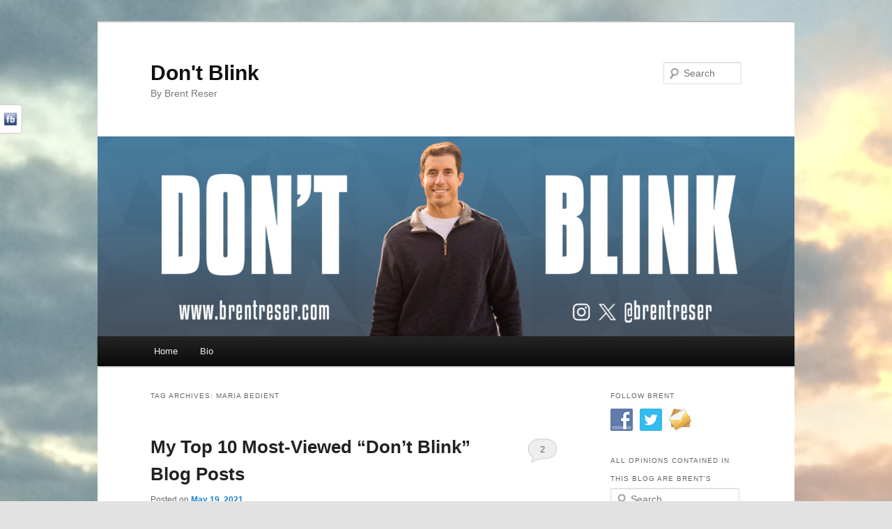

--- FILE ---
content_type: text/html; charset=UTF-8
request_url: http://brentreser.com/tag/maria-bedient/
body_size: 23071
content:
<!DOCTYPE html>
<!--[if IE 6]>
<html id="ie6" lang="en-US">
<![endif]-->
<!--[if IE 7]>
<html id="ie7" lang="en-US">
<![endif]-->
<!--[if IE 8]>
<html id="ie8" lang="en-US">
<![endif]-->
<!--[if !(IE 6) | !(IE 7) | !(IE 8)  ]><!-->
<html lang="en-US">
<!--<![endif]-->
<head>
<meta charset="UTF-8" />
<meta name="viewport" content="width=device-width" />
<title>Maria Bedient | Don&#039;t Blink</title>
<link rel="profile" href="http://gmpg.org/xfn/11" />
<link rel="stylesheet" type="text/css" media="all" href="http://brentreser.com/wp-content/themes/twentyeleven/style.css" />
<link rel="pingback" href="http://brentreser.com/xmlrpc.php" />
<!--[if lt IE 9]>
<script src="http://brentreser.com/wp-content/themes/twentyeleven/js/html5.js" type="text/javascript"></script>
<![endif]-->
<meta name='robots' content='max-image-preview:large' />
<link rel='dns-prefetch' href='//secure.gravatar.com' />
<link rel='dns-prefetch' href='//stats.wp.com' />
<link rel='dns-prefetch' href='//v0.wordpress.com' />
<link rel='dns-prefetch' href='//jetpack.wordpress.com' />
<link rel='dns-prefetch' href='//s0.wp.com' />
<link rel='dns-prefetch' href='//public-api.wordpress.com' />
<link rel='dns-prefetch' href='//0.gravatar.com' />
<link rel='dns-prefetch' href='//1.gravatar.com' />
<link rel='dns-prefetch' href='//2.gravatar.com' />
<link rel="alternate" type="application/rss+xml" title="Don&#039;t Blink &raquo; Feed" href="http://brentreser.com/feed/" />
<link rel="alternate" type="application/rss+xml" title="Don&#039;t Blink &raquo; Comments Feed" href="http://brentreser.com/comments/feed/" />
<link rel="alternate" type="application/rss+xml" title="Don&#039;t Blink &raquo; Maria Bedient Tag Feed" href="http://brentreser.com/tag/maria-bedient/feed/" />
<style id='wp-img-auto-sizes-contain-inline-css' type='text/css'>
img:is([sizes=auto i],[sizes^="auto," i]){contain-intrinsic-size:3000px 1500px}
/*# sourceURL=wp-img-auto-sizes-contain-inline-css */
</style>
<style id='wp-emoji-styles-inline-css' type='text/css'>

	img.wp-smiley, img.emoji {
		display: inline !important;
		border: none !important;
		box-shadow: none !important;
		height: 1em !important;
		width: 1em !important;
		margin: 0 0.07em !important;
		vertical-align: -0.1em !important;
		background: none !important;
		padding: 0 !important;
	}
/*# sourceURL=wp-emoji-styles-inline-css */
</style>
<style id='wp-block-library-inline-css' type='text/css'>
:root{--wp-block-synced-color:#7a00df;--wp-block-synced-color--rgb:122,0,223;--wp-bound-block-color:var(--wp-block-synced-color);--wp-editor-canvas-background:#ddd;--wp-admin-theme-color:#007cba;--wp-admin-theme-color--rgb:0,124,186;--wp-admin-theme-color-darker-10:#006ba1;--wp-admin-theme-color-darker-10--rgb:0,107,160.5;--wp-admin-theme-color-darker-20:#005a87;--wp-admin-theme-color-darker-20--rgb:0,90,135;--wp-admin-border-width-focus:2px}@media (min-resolution:192dpi){:root{--wp-admin-border-width-focus:1.5px}}.wp-element-button{cursor:pointer}:root .has-very-light-gray-background-color{background-color:#eee}:root .has-very-dark-gray-background-color{background-color:#313131}:root .has-very-light-gray-color{color:#eee}:root .has-very-dark-gray-color{color:#313131}:root .has-vivid-green-cyan-to-vivid-cyan-blue-gradient-background{background:linear-gradient(135deg,#00d084,#0693e3)}:root .has-purple-crush-gradient-background{background:linear-gradient(135deg,#34e2e4,#4721fb 50%,#ab1dfe)}:root .has-hazy-dawn-gradient-background{background:linear-gradient(135deg,#faaca8,#dad0ec)}:root .has-subdued-olive-gradient-background{background:linear-gradient(135deg,#fafae1,#67a671)}:root .has-atomic-cream-gradient-background{background:linear-gradient(135deg,#fdd79a,#004a59)}:root .has-nightshade-gradient-background{background:linear-gradient(135deg,#330968,#31cdcf)}:root .has-midnight-gradient-background{background:linear-gradient(135deg,#020381,#2874fc)}:root{--wp--preset--font-size--normal:16px;--wp--preset--font-size--huge:42px}.has-regular-font-size{font-size:1em}.has-larger-font-size{font-size:2.625em}.has-normal-font-size{font-size:var(--wp--preset--font-size--normal)}.has-huge-font-size{font-size:var(--wp--preset--font-size--huge)}.has-text-align-center{text-align:center}.has-text-align-left{text-align:left}.has-text-align-right{text-align:right}.has-fit-text{white-space:nowrap!important}#end-resizable-editor-section{display:none}.aligncenter{clear:both}.items-justified-left{justify-content:flex-start}.items-justified-center{justify-content:center}.items-justified-right{justify-content:flex-end}.items-justified-space-between{justify-content:space-between}.screen-reader-text{border:0;clip-path:inset(50%);height:1px;margin:-1px;overflow:hidden;padding:0;position:absolute;width:1px;word-wrap:normal!important}.screen-reader-text:focus{background-color:#ddd;clip-path:none;color:#444;display:block;font-size:1em;height:auto;left:5px;line-height:normal;padding:15px 23px 14px;text-decoration:none;top:5px;width:auto;z-index:100000}html :where(.has-border-color){border-style:solid}html :where([style*=border-top-color]){border-top-style:solid}html :where([style*=border-right-color]){border-right-style:solid}html :where([style*=border-bottom-color]){border-bottom-style:solid}html :where([style*=border-left-color]){border-left-style:solid}html :where([style*=border-width]){border-style:solid}html :where([style*=border-top-width]){border-top-style:solid}html :where([style*=border-right-width]){border-right-style:solid}html :where([style*=border-bottom-width]){border-bottom-style:solid}html :where([style*=border-left-width]){border-left-style:solid}html :where(img[class*=wp-image-]){height:auto;max-width:100%}:where(figure){margin:0 0 1em}html :where(.is-position-sticky){--wp-admin--admin-bar--position-offset:var(--wp-admin--admin-bar--height,0px)}@media screen and (max-width:600px){html :where(.is-position-sticky){--wp-admin--admin-bar--position-offset:0px}}

/*# sourceURL=wp-block-library-inline-css */
</style><style id='global-styles-inline-css' type='text/css'>
:root{--wp--preset--aspect-ratio--square: 1;--wp--preset--aspect-ratio--4-3: 4/3;--wp--preset--aspect-ratio--3-4: 3/4;--wp--preset--aspect-ratio--3-2: 3/2;--wp--preset--aspect-ratio--2-3: 2/3;--wp--preset--aspect-ratio--16-9: 16/9;--wp--preset--aspect-ratio--9-16: 9/16;--wp--preset--color--black: #000000;--wp--preset--color--cyan-bluish-gray: #abb8c3;--wp--preset--color--white: #ffffff;--wp--preset--color--pale-pink: #f78da7;--wp--preset--color--vivid-red: #cf2e2e;--wp--preset--color--luminous-vivid-orange: #ff6900;--wp--preset--color--luminous-vivid-amber: #fcb900;--wp--preset--color--light-green-cyan: #7bdcb5;--wp--preset--color--vivid-green-cyan: #00d084;--wp--preset--color--pale-cyan-blue: #8ed1fc;--wp--preset--color--vivid-cyan-blue: #0693e3;--wp--preset--color--vivid-purple: #9b51e0;--wp--preset--gradient--vivid-cyan-blue-to-vivid-purple: linear-gradient(135deg,rgb(6,147,227) 0%,rgb(155,81,224) 100%);--wp--preset--gradient--light-green-cyan-to-vivid-green-cyan: linear-gradient(135deg,rgb(122,220,180) 0%,rgb(0,208,130) 100%);--wp--preset--gradient--luminous-vivid-amber-to-luminous-vivid-orange: linear-gradient(135deg,rgb(252,185,0) 0%,rgb(255,105,0) 100%);--wp--preset--gradient--luminous-vivid-orange-to-vivid-red: linear-gradient(135deg,rgb(255,105,0) 0%,rgb(207,46,46) 100%);--wp--preset--gradient--very-light-gray-to-cyan-bluish-gray: linear-gradient(135deg,rgb(238,238,238) 0%,rgb(169,184,195) 100%);--wp--preset--gradient--cool-to-warm-spectrum: linear-gradient(135deg,rgb(74,234,220) 0%,rgb(151,120,209) 20%,rgb(207,42,186) 40%,rgb(238,44,130) 60%,rgb(251,105,98) 80%,rgb(254,248,76) 100%);--wp--preset--gradient--blush-light-purple: linear-gradient(135deg,rgb(255,206,236) 0%,rgb(152,150,240) 100%);--wp--preset--gradient--blush-bordeaux: linear-gradient(135deg,rgb(254,205,165) 0%,rgb(254,45,45) 50%,rgb(107,0,62) 100%);--wp--preset--gradient--luminous-dusk: linear-gradient(135deg,rgb(255,203,112) 0%,rgb(199,81,192) 50%,rgb(65,88,208) 100%);--wp--preset--gradient--pale-ocean: linear-gradient(135deg,rgb(255,245,203) 0%,rgb(182,227,212) 50%,rgb(51,167,181) 100%);--wp--preset--gradient--electric-grass: linear-gradient(135deg,rgb(202,248,128) 0%,rgb(113,206,126) 100%);--wp--preset--gradient--midnight: linear-gradient(135deg,rgb(2,3,129) 0%,rgb(40,116,252) 100%);--wp--preset--font-size--small: 13px;--wp--preset--font-size--medium: 20px;--wp--preset--font-size--large: 36px;--wp--preset--font-size--x-large: 42px;--wp--preset--spacing--20: 0.44rem;--wp--preset--spacing--30: 0.67rem;--wp--preset--spacing--40: 1rem;--wp--preset--spacing--50: 1.5rem;--wp--preset--spacing--60: 2.25rem;--wp--preset--spacing--70: 3.38rem;--wp--preset--spacing--80: 5.06rem;--wp--preset--shadow--natural: 6px 6px 9px rgba(0, 0, 0, 0.2);--wp--preset--shadow--deep: 12px 12px 50px rgba(0, 0, 0, 0.4);--wp--preset--shadow--sharp: 6px 6px 0px rgba(0, 0, 0, 0.2);--wp--preset--shadow--outlined: 6px 6px 0px -3px rgb(255, 255, 255), 6px 6px rgb(0, 0, 0);--wp--preset--shadow--crisp: 6px 6px 0px rgb(0, 0, 0);}:where(.is-layout-flex){gap: 0.5em;}:where(.is-layout-grid){gap: 0.5em;}body .is-layout-flex{display: flex;}.is-layout-flex{flex-wrap: wrap;align-items: center;}.is-layout-flex > :is(*, div){margin: 0;}body .is-layout-grid{display: grid;}.is-layout-grid > :is(*, div){margin: 0;}:where(.wp-block-columns.is-layout-flex){gap: 2em;}:where(.wp-block-columns.is-layout-grid){gap: 2em;}:where(.wp-block-post-template.is-layout-flex){gap: 1.25em;}:where(.wp-block-post-template.is-layout-grid){gap: 1.25em;}.has-black-color{color: var(--wp--preset--color--black) !important;}.has-cyan-bluish-gray-color{color: var(--wp--preset--color--cyan-bluish-gray) !important;}.has-white-color{color: var(--wp--preset--color--white) !important;}.has-pale-pink-color{color: var(--wp--preset--color--pale-pink) !important;}.has-vivid-red-color{color: var(--wp--preset--color--vivid-red) !important;}.has-luminous-vivid-orange-color{color: var(--wp--preset--color--luminous-vivid-orange) !important;}.has-luminous-vivid-amber-color{color: var(--wp--preset--color--luminous-vivid-amber) !important;}.has-light-green-cyan-color{color: var(--wp--preset--color--light-green-cyan) !important;}.has-vivid-green-cyan-color{color: var(--wp--preset--color--vivid-green-cyan) !important;}.has-pale-cyan-blue-color{color: var(--wp--preset--color--pale-cyan-blue) !important;}.has-vivid-cyan-blue-color{color: var(--wp--preset--color--vivid-cyan-blue) !important;}.has-vivid-purple-color{color: var(--wp--preset--color--vivid-purple) !important;}.has-black-background-color{background-color: var(--wp--preset--color--black) !important;}.has-cyan-bluish-gray-background-color{background-color: var(--wp--preset--color--cyan-bluish-gray) !important;}.has-white-background-color{background-color: var(--wp--preset--color--white) !important;}.has-pale-pink-background-color{background-color: var(--wp--preset--color--pale-pink) !important;}.has-vivid-red-background-color{background-color: var(--wp--preset--color--vivid-red) !important;}.has-luminous-vivid-orange-background-color{background-color: var(--wp--preset--color--luminous-vivid-orange) !important;}.has-luminous-vivid-amber-background-color{background-color: var(--wp--preset--color--luminous-vivid-amber) !important;}.has-light-green-cyan-background-color{background-color: var(--wp--preset--color--light-green-cyan) !important;}.has-vivid-green-cyan-background-color{background-color: var(--wp--preset--color--vivid-green-cyan) !important;}.has-pale-cyan-blue-background-color{background-color: var(--wp--preset--color--pale-cyan-blue) !important;}.has-vivid-cyan-blue-background-color{background-color: var(--wp--preset--color--vivid-cyan-blue) !important;}.has-vivid-purple-background-color{background-color: var(--wp--preset--color--vivid-purple) !important;}.has-black-border-color{border-color: var(--wp--preset--color--black) !important;}.has-cyan-bluish-gray-border-color{border-color: var(--wp--preset--color--cyan-bluish-gray) !important;}.has-white-border-color{border-color: var(--wp--preset--color--white) !important;}.has-pale-pink-border-color{border-color: var(--wp--preset--color--pale-pink) !important;}.has-vivid-red-border-color{border-color: var(--wp--preset--color--vivid-red) !important;}.has-luminous-vivid-orange-border-color{border-color: var(--wp--preset--color--luminous-vivid-orange) !important;}.has-luminous-vivid-amber-border-color{border-color: var(--wp--preset--color--luminous-vivid-amber) !important;}.has-light-green-cyan-border-color{border-color: var(--wp--preset--color--light-green-cyan) !important;}.has-vivid-green-cyan-border-color{border-color: var(--wp--preset--color--vivid-green-cyan) !important;}.has-pale-cyan-blue-border-color{border-color: var(--wp--preset--color--pale-cyan-blue) !important;}.has-vivid-cyan-blue-border-color{border-color: var(--wp--preset--color--vivid-cyan-blue) !important;}.has-vivid-purple-border-color{border-color: var(--wp--preset--color--vivid-purple) !important;}.has-vivid-cyan-blue-to-vivid-purple-gradient-background{background: var(--wp--preset--gradient--vivid-cyan-blue-to-vivid-purple) !important;}.has-light-green-cyan-to-vivid-green-cyan-gradient-background{background: var(--wp--preset--gradient--light-green-cyan-to-vivid-green-cyan) !important;}.has-luminous-vivid-amber-to-luminous-vivid-orange-gradient-background{background: var(--wp--preset--gradient--luminous-vivid-amber-to-luminous-vivid-orange) !important;}.has-luminous-vivid-orange-to-vivid-red-gradient-background{background: var(--wp--preset--gradient--luminous-vivid-orange-to-vivid-red) !important;}.has-very-light-gray-to-cyan-bluish-gray-gradient-background{background: var(--wp--preset--gradient--very-light-gray-to-cyan-bluish-gray) !important;}.has-cool-to-warm-spectrum-gradient-background{background: var(--wp--preset--gradient--cool-to-warm-spectrum) !important;}.has-blush-light-purple-gradient-background{background: var(--wp--preset--gradient--blush-light-purple) !important;}.has-blush-bordeaux-gradient-background{background: var(--wp--preset--gradient--blush-bordeaux) !important;}.has-luminous-dusk-gradient-background{background: var(--wp--preset--gradient--luminous-dusk) !important;}.has-pale-ocean-gradient-background{background: var(--wp--preset--gradient--pale-ocean) !important;}.has-electric-grass-gradient-background{background: var(--wp--preset--gradient--electric-grass) !important;}.has-midnight-gradient-background{background: var(--wp--preset--gradient--midnight) !important;}.has-small-font-size{font-size: var(--wp--preset--font-size--small) !important;}.has-medium-font-size{font-size: var(--wp--preset--font-size--medium) !important;}.has-large-font-size{font-size: var(--wp--preset--font-size--large) !important;}.has-x-large-font-size{font-size: var(--wp--preset--font-size--x-large) !important;}
/*# sourceURL=global-styles-inline-css */
</style>

<style id='classic-theme-styles-inline-css' type='text/css'>
/*! This file is auto-generated */
.wp-block-button__link{color:#fff;background-color:#32373c;border-radius:9999px;box-shadow:none;text-decoration:none;padding:calc(.667em + 2px) calc(1.333em + 2px);font-size:1.125em}.wp-block-file__button{background:#32373c;color:#fff;text-decoration:none}
/*# sourceURL=/wp-includes/css/classic-themes.min.css */
</style>
<link rel='stylesheet' id='social-widget-css' href='http://brentreser.com/wp-content/plugins/social-media-widget/social_widget.css?ver=6.9' type='text/css' media='all' />
<link rel='stylesheet' id='jetpack-subscriptions-css' href='http://brentreser.com/wp-content/plugins/jetpack/_inc/build/subscriptions/subscriptions.min.css?ver=15.3.1' type='text/css' media='all' />
<link rel='stylesheet' id='social-slider-css' href='http://brentreser.com/wp-content/plugins/social-slider/css/social-slider-uproszczony.css?ver=6.9' type='text/css' media='all' />
<script type="text/javascript" src="http://brentreser.com/wp-includes/js/jquery/jquery.min.js?ver=3.7.1" id="jquery-core-js"></script>
<script type="text/javascript" src="http://brentreser.com/wp-includes/js/jquery/jquery-migrate.min.js?ver=3.4.1" id="jquery-migrate-js"></script>
<link rel="https://api.w.org/" href="http://brentreser.com/wp-json/" /><link rel="alternate" title="JSON" type="application/json" href="http://brentreser.com/wp-json/wp/v2/tags/2600" /><link rel="EditURI" type="application/rsd+xml" title="RSD" href="http://brentreser.com/xmlrpc.php?rsd" />
<meta name="generator" content="WordPress 6.9" />
<style type='text/css'>#socialslider-ikony		{background: transparent url('http://brentreser.com/wp-content/plugins/social-slider/images/handle-lewy-jasny.png') no-repeat right top; padding-top: 1px; padding-right: 1px;}
		#socialslider-ikony ul			{background: transparent url('http://brentreser.com/wp-content/plugins/social-slider/images/handle-lewy-jasny.png') no-repeat right bottom; padding-bottom: 1px; padding-right: 1px;}</style>	<style>img#wpstats{display:none}</style>
		<style type="text/css" id="custom-background-css">
body.custom-background { background-image: url("http://brentreser.com/wp-content/uploads/2014/12/Beach-Clouds.jpg"); background-position: left top; background-size: auto; background-repeat: repeat; background-attachment: scroll; }
</style>
	
<!-- Jetpack Open Graph Tags -->
<meta property="og:type" content="website" />
<meta property="og:title" content="Maria Bedient &#8211; Don&#039;t Blink" />
<meta property="og:url" content="http://brentreser.com/tag/maria-bedient/" />
<meta property="og:site_name" content="Don&#039;t Blink" />
<meta property="og:image" content="https://s0.wp.com/i/blank.jpg" />
<meta property="og:image:width" content="200" />
<meta property="og:image:height" content="200" />
<meta property="og:image:alt" content="" />
<meta property="og:locale" content="en_US" />

<!-- End Jetpack Open Graph Tags -->
<link rel='stylesheet' id='jetpack-swiper-library-css' href='http://brentreser.com/wp-content/plugins/jetpack/_inc/blocks/swiper.css?ver=15.3.1' type='text/css' media='all' />
<link rel='stylesheet' id='jetpack-carousel-css' href='http://brentreser.com/wp-content/plugins/jetpack/modules/carousel/jetpack-carousel.css?ver=15.3.1' type='text/css' media='all' />
</head>

<body class="archive tag tag-maria-bedient tag-2600 custom-background wp-theme-twentyeleven single-author two-column right-sidebar">
<div id="page" class="hfeed">
	<header id="branding" role="banner">
			<hgroup>
				<h1 id="site-title"><span><a href="http://brentreser.com/" title="Don&#039;t Blink" rel="home">Don&#039;t Blink</a></span></h1>
				<h2 id="site-description">By Brent Reser</h2>
			</hgroup>

						<a href="http://brentreser.com/">
									<img src="http://brentreser.com/wp-content/uploads/2024/08/cropped-DONT-BLINK-HEADER2.png" width="1000" height="287" alt="" />
							</a>
			
								<form method="get" id="searchform" action="http://brentreser.com/">
		<label for="s" class="assistive-text">Search</label>
		<input type="text" class="field" name="s" id="s" placeholder="Search" />
		<input type="submit" class="submit" name="submit" id="searchsubmit" value="Search" />
	</form>
			
			<nav id="access" role="navigation">
				<h3 class="assistive-text">Main menu</h3>
								<div class="skip-link"><a class="assistive-text" href="#content" title="Skip to primary content">Skip to primary content</a></div>
				<div class="skip-link"><a class="assistive-text" href="#secondary" title="Skip to secondary content">Skip to secondary content</a></div>
								<div class="menu-brents-menu-container"><ul id="menu-brents-menu" class="menu"><li id="menu-item-371" class="menu-item menu-item-type-custom menu-item-object-custom menu-item-home menu-item-371"><a href="http://brentreser.com/">Home</a></li>
<li id="menu-item-375" class="menu-item menu-item-type-post_type menu-item-object-page menu-item-375"><a href="http://brentreser.com/bio-3/">Bio</a></li>
</ul></div>			</nav><!-- #access -->
	</header><!-- #branding -->


	<div id="main">

		<section id="primary">
			<div id="content" role="main">

			
				<header class="page-header">
					<h1 class="page-title">Tag Archives: <span>Maria Bedient</span></h1>

									</header>

				
								
					
	<article id="post-12914" class="post-12914 post type-post status-publish format-standard hentry category-uncategorized tag-22-klicks tag-bar-rescue tag-barry-anderson tag-brent-reser tag-brent-reser-dont-blink tag-instagram-spam tag-maria-bedient tag-sean-carty tag-trivia-crack">
		<header class="entry-header">
						<h1 class="entry-title"><a href="http://brentreser.com/2021/05/my-top-10-most-viewed-dont-blink-blog-posts/" title="Permalink to My Top 10 Most-Viewed &#8220;Don&#8217;t Blink&#8221; Blog Posts" rel="bookmark">My Top 10 Most-Viewed &#8220;Don&#8217;t Blink&#8221; Blog Posts</a></h1>
			
						<div class="entry-meta">
				<span class="sep">Posted on </span><a href="http://brentreser.com/2021/05/my-top-10-most-viewed-dont-blink-blog-posts/" title="6:38 pm" rel="bookmark"><time class="entry-date" datetime="2021-05-19T18:38:09-07:00">May 19, 2021</time></a><span class="by-author"> <span class="sep"> by </span> <span class="author vcard"><a class="url fn n" href="http://brentreser.com/author/brent/" title="View all posts by brent" rel="author">brent</a></span></span>			</div><!-- .entry-meta -->
			
						<div class="comments-link">
				<a href="http://brentreser.com/2021/05/my-top-10-most-viewed-dont-blink-blog-posts/#comments">2</a>			</div>
					</header><!-- .entry-header -->

				<div class="entry-content">
			<p><span style="mso-bidi-font-family: Calibri; mso-bidi-theme-font: minor-latin;"><span style="font-family: Calibri;"><span style="font-size: large;">As someone who makes a living analyzing the data, I know better than most that the numbers don’t lie. However, when it comes to my own blog posts, I like to think that the entries I write that are near and dear to my heart will perform the best. And when they don’t? Well, something must be wrong with the data, obviously.</span></span></span></p>
<p><span style="mso-bidi-font-family: Calibri; mso-bidi-theme-font: minor-latin;"><span style="font-family: Calibri;"><span style="font-size: large;">To be honest, I don’t go that far, but I sure am glad that I have a decent analytics program on the backend of my blog that gives me the hard data. If not for that, I might convince myself that my readers liked my fortune cookie blog post more than they actually did.</span></span></span></p>
<p><span style="mso-bidi-font-family: Calibri; mso-bidi-theme-font: minor-latin;"><span style="font-family: Calibri;"><span style="font-size: large;">Tonight, based on complete objectivity and in the spirit of the <a href="http://brentreser.com/2021/05/dont-blinks-10th-anniversary/">10th anniversary of this blog</a>, I am going to countdown my top 10 blog posts according to all-time page views. My personal top 10 blog posts will be revealed later this month but this evening is about you and not me. So let’s pull the 10 most-viewed blog posts out of the 2,000 that have been written over the past decade.</span></span></span></p>
<p><span style="mso-bidi-font-family: Calibri; mso-bidi-theme-font: minor-latin;"><span style="font-family: Calibri;"><span style="font-size: large;"><a href="http://brentreser.com/2015/01/why-i-dont-like-trivia-crack/"><strong>10. Why I Don’t Like Trivia Crack (Jan. 11, 2015) –</strong></a> Remember this app? Well, I hated it, and judging by the popularity of this blog post I think a lot of other people did too.</span></span></span></p>
<div id="attachment_3872" style="width: 650px" class="wp-caption aligncenter"><img fetchpriority="high" decoding="async" aria-describedby="caption-attachment-3872" data-attachment-id="3872" data-permalink="http://brentreser.com/2015/01/why-i-dont-like-trivia-crack/trivia-crack-logo/" data-orig-file="http://brentreser.com/wp-content/uploads/2015/01/Trivia-Crack-Logo.png" data-orig-size="640,1136" data-comments-opened="1" data-image-meta="{&quot;aperture&quot;:&quot;0&quot;,&quot;credit&quot;:&quot;&quot;,&quot;camera&quot;:&quot;&quot;,&quot;caption&quot;:&quot;&quot;,&quot;created_timestamp&quot;:&quot;0&quot;,&quot;copyright&quot;:&quot;&quot;,&quot;focal_length&quot;:&quot;0&quot;,&quot;iso&quot;:&quot;0&quot;,&quot;shutter_speed&quot;:&quot;0&quot;,&quot;title&quot;:&quot;&quot;,&quot;orientation&quot;:&quot;0&quot;}" data-image-title="Trivia Crack Logo" data-image-description="" data-image-caption="&lt;p&gt;This is the logo for Trivia Crack, a very popular app out right now.&lt;/p&gt;
" data-medium-file="http://brentreser.com/wp-content/uploads/2015/01/Trivia-Crack-Logo-169x300.png" data-large-file="http://brentreser.com/wp-content/uploads/2015/01/Trivia-Crack-Logo-577x1024.png" class="size-full wp-image-3872" src="http://brentreser.com/wp-content/uploads/2015/01/Trivia-Crack-Logo.png" alt="" width="640" height="1136" srcset="http://brentreser.com/wp-content/uploads/2015/01/Trivia-Crack-Logo.png 640w, http://brentreser.com/wp-content/uploads/2015/01/Trivia-Crack-Logo-169x300.png 169w, http://brentreser.com/wp-content/uploads/2015/01/Trivia-Crack-Logo-577x1024.png 577w" sizes="(max-width: 640px) 100vw, 640px" /><p id="caption-attachment-3872" class="wp-caption-text">Remember this? I wasn&#8217;t the biggest fan of Trivia Crack.</p></div>
<p><span style="mso-bidi-font-family: Calibri; mso-bidi-theme-font: minor-latin;"><span style="font-family: Calibri;"><span style="font-size: large;"><a href="http://brentreser.com/2013/08/happy-32nd-anniversary-mom-and-dad/"><strong>9. Happy 32nd Anniversary, Mom and Dad (Aug. 16, 2013) –</strong></a> I think my parents just have a lot of friends because I have no other idea why a simple blog post like this would rack up so many views. Perhaps it was the clown photo? This summer they will celebrate their 40th anniversary.</span></span></span></p>
<p><img decoding="async" data-attachment-id="1470" data-permalink="http://brentreser.com/2013/08/happy-32nd-anniversary-mom-and-dad/mom-and-dad-1/" data-orig-file="http://brentreser.com/wp-content/uploads/2013/08/Mom-and-Dad-1.jpg" data-orig-size="" data-comments-opened="1" data-image-meta="[]" data-image-title="Mom and Dad 1" data-image-description="" data-image-caption="&lt;p&gt;No clowning around, my parents have been married for 40 years.&lt;/p&gt;
" data-medium-file="http://brentreser.com/wp-content/uploads/2013/08/Mom-and-Dad-1.jpg" data-large-file="http://brentreser.com/wp-content/uploads/2013/08/Mom-and-Dad-1.jpg" class="aligncenter size-full wp-image-1470" src="http://brentreser.com/wp-content/uploads/2013/08/Mom-and-Dad-1.jpg" alt="" /></p>
<p><span style="mso-bidi-font-family: Calibri; mso-bidi-theme-font: minor-latin;"><span style="font-family: Calibri;"><span style="font-size: large;"><a href="http://brentreser.com/2014/01/to-buy-the-bucket-of-popcorn-or-not/"><strong>8. To Buy the Bucket of Popcorn or Not? (Jan. 13, 2014) –</strong></a> In this post I debated back and forth about whether I should purchase a $19.75 tub of popcorn from Carmike Cinemas that would be refillable for just $3.75 throughout the year. Obviously I wasn’t the only one who faced the dilemma. Read he post to find out the decision I made.</span></span></span></p>
<div id="attachment_7087" style="width: 580px" class="wp-caption aligncenter"><img decoding="async" aria-describedby="caption-attachment-7087" data-attachment-id="7087" data-permalink="http://brentreser.com/2017/01/making-the-big-popcorn-purchase/popcorn-1/" data-orig-file="http://brentreser.com/wp-content/uploads/2017/01/Popcorn-1.jpg" data-orig-size="570,596" data-comments-opened="1" data-image-meta="{&quot;aperture&quot;:&quot;0&quot;,&quot;credit&quot;:&quot;&quot;,&quot;camera&quot;:&quot;&quot;,&quot;caption&quot;:&quot;&quot;,&quot;created_timestamp&quot;:&quot;0&quot;,&quot;copyright&quot;:&quot;&quot;,&quot;focal_length&quot;:&quot;0&quot;,&quot;iso&quot;:&quot;0&quot;,&quot;shutter_speed&quot;:&quot;0&quot;,&quot;title&quot;:&quot;&quot;,&quot;orientation&quot;:&quot;1&quot;}" data-image-title="Cinemark Refillable Popcorn and Soda" data-image-description="" data-image-caption="&lt;p&gt;Spoiler alert&amp;#8230;I ended up buying the soda cup and the popcorn tub. This is what they look like.&lt;/p&gt;
" data-medium-file="http://brentreser.com/wp-content/uploads/2017/01/Popcorn-1-287x300.jpg" data-large-file="http://brentreser.com/wp-content/uploads/2017/01/Popcorn-1.jpg" class="size-full wp-image-7087" src="http://brentreser.com/wp-content/uploads/2017/01/Popcorn-1.jpg" alt="" width="570" height="596" srcset="http://brentreser.com/wp-content/uploads/2017/01/Popcorn-1.jpg 570w, http://brentreser.com/wp-content/uploads/2017/01/Popcorn-1-287x300.jpg 287w" sizes="(max-width: 570px) 100vw, 570px" /><p id="caption-attachment-7087" class="wp-caption-text">A few years after writing this blog post, I ended up buying the bucket and refillable soda cup too</p></div>
<p><span style="mso-bidi-font-family: Calibri; mso-bidi-theme-font: minor-latin;"><span style="font-family: Calibri;"><span style="font-size: large;"><a href="http://brentreser.com/2015/03/feeling-bad-for-coach-carty/"><strong>7. Feeling Bad for Coach Carty (March 31, 2015) –</strong></a> During the Spring of 2015, I wrote a series of blog posts in support of Sean Carty, my high school football coach who was screwed out of his job. The posts were widely shared in the Mead community and I like to think that they played a small part in Carty’s reinstatement as head football coach.</span></span></span></p>
<div id="attachment_1717" style="width: 2458px" class="wp-caption aligncenter"><img decoding="async" aria-describedby="caption-attachment-1717" data-attachment-id="1717" data-permalink="http://brentreser.com/2013/10/a-special-day-to-be-a-griz/carty-and-i/" data-orig-file="http://brentreser.com/wp-content/uploads/2013/10/Carty-and-I.jpg" data-orig-size="2448,3264" data-comments-opened="1" data-image-meta="{&quot;aperture&quot;:&quot;2.4&quot;,&quot;credit&quot;:&quot;&quot;,&quot;camera&quot;:&quot;iPhone 5&quot;,&quot;caption&quot;:&quot;&quot;,&quot;created_timestamp&quot;:&quot;1382202074&quot;,&quot;copyright&quot;:&quot;&quot;,&quot;focal_length&quot;:&quot;4.12&quot;,&quot;iso&quot;:&quot;50&quot;,&quot;shutter_speed&quot;:&quot;0.0032258064516129&quot;,&quot;title&quot;:&quot;&quot;}" data-image-title="Carty and I" data-image-description="" data-image-caption="&lt;p&gt;Me standing with Sean Carty a couple years ago in MIssoula.&lt;/p&gt;
" data-medium-file="http://brentreser.com/wp-content/uploads/2013/10/Carty-and-I-225x300.jpg" data-large-file="http://brentreser.com/wp-content/uploads/2013/10/Carty-and-I-768x1024.jpg" class="size-full wp-image-1717" src="http://brentreser.com/wp-content/uploads/2013/10/Carty-and-I.jpg" alt="" width="2448" height="3264" srcset="http://brentreser.com/wp-content/uploads/2013/10/Carty-and-I.jpg 2448w, http://brentreser.com/wp-content/uploads/2013/10/Carty-and-I-225x300.jpg 225w, http://brentreser.com/wp-content/uploads/2013/10/Carty-and-I-768x1024.jpg 768w" sizes="(max-width: 2448px) 100vw, 2448px" /><p id="caption-attachment-1717" class="wp-caption-text">Me standing with Sean Carty in Missoula probably in 2012 or 2013</p></div>
<p><span style="mso-bidi-font-family: Calibri; mso-bidi-theme-font: minor-latin;"><span style="font-family: Calibri;"><span style="font-size: large;"><a href="http://brentreser.com/2015/03/our-bar-rescue-tour/"><strong>6. Our “Bar Rescue” Tour (March 1, 2015) –</strong></a> Sidney and I went on a nerdy tour that all “Bar Rescue” diehards dream about. We traveled to North Carolina and visited three different bars that Jon Taffer transformed on his show. What an experience!</span></span></span></p>
<div id="attachment_4100" style="width: 3274px" class="wp-caption aligncenter"><img loading="lazy" decoding="async" aria-describedby="caption-attachment-4100" data-attachment-id="4100" data-permalink="http://brentreser.com/2015/03/our-bar-rescue-tour/sid-and-i-in-klicks/" data-orig-file="http://brentreser.com/wp-content/uploads/2015/03/Sid-and-I-in-Klicks.jpg" data-orig-size="3264,2448" data-comments-opened="1" data-image-meta="{&quot;aperture&quot;:&quot;2.2&quot;,&quot;credit&quot;:&quot;&quot;,&quot;camera&quot;:&quot;iPhone 5s&quot;,&quot;caption&quot;:&quot;&quot;,&quot;created_timestamp&quot;:&quot;1425131359&quot;,&quot;copyright&quot;:&quot;&quot;,&quot;focal_length&quot;:&quot;4.12&quot;,&quot;iso&quot;:&quot;200&quot;,&quot;shutter_speed&quot;:&quot;0.033333333333333&quot;,&quot;title&quot;:&quot;&quot;,&quot;orientation&quot;:&quot;1&quot;}" data-image-title="Sid and I in Klicks" data-image-description="" data-image-caption="&lt;p&gt;Even though we know that many of these shows skew reality, it doesn&amp;#8217;t mean we stop watching them or liking them. Sidney and I once went on a road trip where we visited three different bars that were featured on &amp;#8220;Bar Rescue.&amp;#8221; This image is of Sidney and I in front of the tank at Klick&amp;#8217;s 22.&lt;/p&gt;
" data-medium-file="http://brentreser.com/wp-content/uploads/2015/03/Sid-and-I-in-Klicks-300x225.jpg" data-large-file="http://brentreser.com/wp-content/uploads/2015/03/Sid-and-I-in-Klicks-1024x768.jpg" class="size-full wp-image-4100" src="http://brentreser.com/wp-content/uploads/2015/03/Sid-and-I-in-Klicks.jpg" alt="" width="3264" height="2448" srcset="http://brentreser.com/wp-content/uploads/2015/03/Sid-and-I-in-Klicks.jpg 3264w, http://brentreser.com/wp-content/uploads/2015/03/Sid-and-I-in-Klicks-300x225.jpg 300w, http://brentreser.com/wp-content/uploads/2015/03/Sid-and-I-in-Klicks-1024x768.jpg 1024w, http://brentreser.com/wp-content/uploads/2015/03/Sid-and-I-in-Klicks-400x300.jpg 400w" sizes="auto, (max-width: 3264px) 100vw, 3264px" /><p id="caption-attachment-4100" class="wp-caption-text">Sidney and I inside Klick&#8217;s 22, one of the bars featured on &#8220;Bar Rescue.&#8221;</p></div>
<p><span style="mso-bidi-font-family: Calibri; mso-bidi-theme-font: minor-latin;"><span style="font-family: Calibri;"><span style="font-size: large;"><a href="http://brentreser.com/2016/05/the-battle-of-the-chocolate-chip-cookie-dough-ice-creams/"><strong>5. The Battle of the Chocolate Chip Cookie Dough Ice Creams (May 15, 2016) –</strong></a> It brings a smile to my face that this post still racks in the views on a daily basis because it was so much fun to write. Sid blind tested five different chocolate chip cookie dough ice creams and ranked her favorites. The results will shock you!</span></span></span></p>
<div id="attachment_6006" style="width: 3208px" class="wp-caption aligncenter"><img loading="lazy" decoding="async" aria-describedby="caption-attachment-6006" data-attachment-id="6006" data-permalink="http://brentreser.com/2016/05/the-battle-of-the-chocolate-chip-cookie-dough-ice-creams/our-cookie-dough-lineup-2/" data-orig-file="http://brentreser.com/wp-content/uploads/2016/05/Our-Cookie-Dough-Lineup-1.jpg" data-orig-size="3198,2448" data-comments-opened="1" data-image-meta="{&quot;aperture&quot;:&quot;2.2&quot;,&quot;credit&quot;:&quot;&quot;,&quot;camera&quot;:&quot;iPhone 5s&quot;,&quot;caption&quot;:&quot;&quot;,&quot;created_timestamp&quot;:&quot;1463308019&quot;,&quot;copyright&quot;:&quot;&quot;,&quot;focal_length&quot;:&quot;4.15&quot;,&quot;iso&quot;:&quot;125&quot;,&quot;shutter_speed&quot;:&quot;0.033333333333333&quot;,&quot;title&quot;:&quot;&quot;,&quot;orientation&quot;:&quot;1&quot;}" data-image-title="Our Cookie Dough Lineup" data-image-description="" data-image-caption="&lt;p&gt;This is the lineup of different cookie dough ice creams I bought this morning.&lt;/p&gt;
" data-medium-file="http://brentreser.com/wp-content/uploads/2016/05/Our-Cookie-Dough-Lineup-1-300x230.jpg" data-large-file="http://brentreser.com/wp-content/uploads/2016/05/Our-Cookie-Dough-Lineup-1-1024x784.jpg" class="size-full wp-image-6006" src="http://brentreser.com/wp-content/uploads/2016/05/Our-Cookie-Dough-Lineup-1.jpg" alt="" width="3198" height="2448" srcset="http://brentreser.com/wp-content/uploads/2016/05/Our-Cookie-Dough-Lineup-1.jpg 3198w, http://brentreser.com/wp-content/uploads/2016/05/Our-Cookie-Dough-Lineup-1-300x230.jpg 300w, http://brentreser.com/wp-content/uploads/2016/05/Our-Cookie-Dough-Lineup-1-768x588.jpg 768w, http://brentreser.com/wp-content/uploads/2016/05/Our-Cookie-Dough-Lineup-1-1024x784.jpg 1024w, http://brentreser.com/wp-content/uploads/2016/05/Our-Cookie-Dough-Lineup-1-392x300.jpg 392w" sizes="auto, (max-width: 3198px) 100vw, 3198px" /><p id="caption-attachment-6006" class="wp-caption-text">This is the lineup of different cookie dough ice creams that Sidney tasted.</p></div>
<p><span style="mso-bidi-font-family: Calibri; mso-bidi-theme-font: minor-latin;"><span style="font-family: Calibri;"><span style="font-size: large;"><a href="http://brentreser.com/2013/04/instagram-spam/"><strong>4. Instagram Spam (April 9, 2013) –</strong></a> Hey, guess what? Instagram had a spam problem back in 2013 too. I sounded off about the different types of spam that plagued Instagram and by doing so struck a chord with thousands and thousands of other people who were fed up as well.</span></span></span></p>
<div id="attachment_12916" style="width: 1210px" class="wp-caption aligncenter"><img loading="lazy" decoding="async" aria-describedby="caption-attachment-12916" data-attachment-id="12916" data-permalink="http://brentreser.com/2021/05/my-top-10-most-viewed-dont-blink-blog-posts/insta-logo/" data-orig-file="http://brentreser.com/wp-content/uploads/2021/05/insta-logo.png" data-orig-size="1200,1200" data-comments-opened="1" data-image-meta="{&quot;aperture&quot;:&quot;0&quot;,&quot;credit&quot;:&quot;&quot;,&quot;camera&quot;:&quot;&quot;,&quot;caption&quot;:&quot;&quot;,&quot;created_timestamp&quot;:&quot;0&quot;,&quot;copyright&quot;:&quot;&quot;,&quot;focal_length&quot;:&quot;0&quot;,&quot;iso&quot;:&quot;0&quot;,&quot;shutter_speed&quot;:&quot;0&quot;,&quot;title&quot;:&quot;&quot;,&quot;orientation&quot;:&quot;0&quot;}" data-image-title="insta logo" data-image-description="" data-image-caption="&lt;p&gt;I wrote extensively about Instagram spam in a 2013 blog post.&lt;/p&gt;
" data-medium-file="http://brentreser.com/wp-content/uploads/2021/05/insta-logo-300x300.png" data-large-file="http://brentreser.com/wp-content/uploads/2021/05/insta-logo-1024x1024.png" class="size-full wp-image-12916" src="http://brentreser.com/wp-content/uploads/2021/05/insta-logo.png" alt="" width="1200" height="1200" srcset="http://brentreser.com/wp-content/uploads/2021/05/insta-logo.png 1200w, http://brentreser.com/wp-content/uploads/2021/05/insta-logo-300x300.png 300w, http://brentreser.com/wp-content/uploads/2021/05/insta-logo-1024x1024.png 1024w, http://brentreser.com/wp-content/uploads/2021/05/insta-logo-150x150.png 150w, http://brentreser.com/wp-content/uploads/2021/05/insta-logo-768x768.png 768w" sizes="auto, (max-width: 1200px) 100vw, 1200px" /><p id="caption-attachment-12916" class="wp-caption-text">I wrote extensively about Instagram spam in a 2013 blog post.</p></div>
<p><span style="mso-bidi-font-family: Calibri; mso-bidi-theme-font: minor-latin;"><span style="font-family: Calibri;"><span style="font-size: large;"><a href="http://brentreser.com/2015/05/the-pros-and-cons-of-living-in-myrtle-beach/"><strong>3. The Pros and Cons of Living in Myrtle Beach (May 3, 2015) –</strong></a> This blog post helped establish me as some type of Myrtle Beach relocation guru. I can’t count all the direct messages I received (and continue to receive) from people asking questions about the city. The comments on the post itself are also vast. I realized the influence of this post one day when I was giving a presentation at CCU. After I finished, a new employee came up to me and said she had read my blog post, consulted with me about some questions she had, and then made the decision to move to Myrtle Beach based off the post and what I told her.</span></span></span></p>
<div id="attachment_2936" style="width: 2458px" class="wp-caption aligncenter"><img loading="lazy" decoding="async" aria-describedby="caption-attachment-2936" data-attachment-id="2936" data-permalink="http://brentreser.com/2014/06/my-boring-week-in-myrtle-beach/me-on-beach/" data-orig-file="http://brentreser.com/wp-content/uploads/2014/06/Me-on-Beach.jpg" data-orig-size="2448,3264" data-comments-opened="1" data-image-meta="{&quot;aperture&quot;:&quot;2.2&quot;,&quot;credit&quot;:&quot;&quot;,&quot;camera&quot;:&quot;iPhone 5s&quot;,&quot;caption&quot;:&quot;&quot;,&quot;created_timestamp&quot;:&quot;1403935275&quot;,&quot;copyright&quot;:&quot;&quot;,&quot;focal_length&quot;:&quot;4.12&quot;,&quot;iso&quot;:&quot;50&quot;,&quot;shutter_speed&quot;:&quot;0.033333333333333&quot;,&quot;title&quot;:&quot;&quot;}" data-image-title="Me on Beach" data-image-description="" data-image-caption="&lt;p&gt;Living in Myrtle Beach is awesome, but it has its pros and cons just like any other place.&lt;/p&gt;
" data-medium-file="http://brentreser.com/wp-content/uploads/2014/06/Me-on-Beach-225x300.jpg" data-large-file="http://brentreser.com/wp-content/uploads/2014/06/Me-on-Beach-768x1024.jpg" class="size-full wp-image-2936" src="http://brentreser.com/wp-content/uploads/2014/06/Me-on-Beach.jpg" alt="" width="2448" height="3264" srcset="http://brentreser.com/wp-content/uploads/2014/06/Me-on-Beach.jpg 2448w, http://brentreser.com/wp-content/uploads/2014/06/Me-on-Beach-225x300.jpg 225w, http://brentreser.com/wp-content/uploads/2014/06/Me-on-Beach-768x1024.jpg 768w" sizes="auto, (max-width: 2448px) 100vw, 2448px" /><p id="caption-attachment-2936" class="wp-caption-text">Living in Myrtle Beach is awesome, but it has its pros and cons just like any other place.</p></div>
<p><span style="mso-bidi-font-family: Calibri; mso-bidi-theme-font: minor-latin;"><span style="font-family: Calibri;"><span style="font-size: large;"><a href="http://brentreser.com/2012/09/a-true-professional-barry-anderson/"><strong>2. A True Professional: Barry Anderson (September 25, 2012) –</strong></a> Barry Anderson was the best mascot in the NBA during his many years behind the Benny the Bull mask in Chicago. Prior to the Chicago Bulls, Barry was Monte at the University of Montana. Although my time in the athletic department didn’t overlap with his, Barry would return for Homecoming during the years that I was running the mascot program. I got to know him and respect him. This blog post I wrote that highlighted the man behind the mask was read enthusiastically and frequently by the thousands of Benny the Bull super fans.</span></span></span></p>
<div id="attachment_12919" style="width: 1210px" class="wp-caption aligncenter"><img loading="lazy" decoding="async" aria-describedby="caption-attachment-12919" data-attachment-id="12919" data-permalink="http://brentreser.com/2021/05/my-top-10-most-viewed-dont-blink-blog-posts/barry-1/" data-orig-file="http://brentreser.com/wp-content/uploads/2021/05/barry-1.jpg" data-orig-size="1200,801" data-comments-opened="1" data-image-meta="{&quot;aperture&quot;:&quot;0&quot;,&quot;credit&quot;:&quot;&quot;,&quot;camera&quot;:&quot;&quot;,&quot;caption&quot;:&quot;&quot;,&quot;created_timestamp&quot;:&quot;0&quot;,&quot;copyright&quot;:&quot;&quot;,&quot;focal_length&quot;:&quot;0&quot;,&quot;iso&quot;:&quot;0&quot;,&quot;shutter_speed&quot;:&quot;0&quot;,&quot;title&quot;:&quot;&quot;,&quot;orientation&quot;:&quot;0&quot;}" data-image-title="barry 1" data-image-description="" data-image-caption="&lt;p&gt;This guy is a hero to many.&lt;/p&gt;
" data-medium-file="http://brentreser.com/wp-content/uploads/2021/05/barry-1-300x200.jpg" data-large-file="http://brentreser.com/wp-content/uploads/2021/05/barry-1-1024x684.jpg" class="size-full wp-image-12919" src="http://brentreser.com/wp-content/uploads/2021/05/barry-1.jpg" alt="" width="1200" height="801" srcset="http://brentreser.com/wp-content/uploads/2021/05/barry-1.jpg 1200w, http://brentreser.com/wp-content/uploads/2021/05/barry-1-300x200.jpg 300w, http://brentreser.com/wp-content/uploads/2021/05/barry-1-1024x684.jpg 1024w, http://brentreser.com/wp-content/uploads/2021/05/barry-1-768x513.jpg 768w, http://brentreser.com/wp-content/uploads/2021/05/barry-1-449x300.jpg 449w" sizes="auto, (max-width: 1200px) 100vw, 1200px" /><p id="caption-attachment-12919" class="wp-caption-text">This guy is a hero to many.</p></div>
<p><span style="mso-bidi-font-family: Calibri; mso-bidi-theme-font: minor-latin;"><span style="font-family: Calibri;"><span style="font-size: large;"><a href="http://brentreser.com/2016/04/the-truth-about-bar-rescue/"><strong>1. The Truth About a “Bar Rescue” Experience (April 17, 2016) –</strong></a> The opportunity came open to explore some questions I had about my favorite show and I was able to convert it into the most-read (by a large margin) blog post in the history of<em> Don’t Blink</em>. Each day this blog post receives tons of traffic, especially on Sundays when marathons and new episodes of “Bar Rescue” air. It is frequently linked on fan forums and reality TV message boards. I would like to thank Maria Bedient for telling me her story and setting the record straight on so many things. This is simply the blog post that keeps on giving.</span></span></span></p>
<div id="attachment_5894" style="width: 766px" class="wp-caption aligncenter"><img loading="lazy" decoding="async" aria-describedby="caption-attachment-5894" data-attachment-id="5894" data-permalink="http://brentreser.com/2016/04/the-truth-about-bar-rescue/murphys-law-reno/" data-orig-file="http://brentreser.com/wp-content/uploads/2016/04/Murphys-Law-Reno.jpg" data-orig-size="756,431" data-comments-opened="1" data-image-meta="{&quot;aperture&quot;:&quot;0&quot;,&quot;credit&quot;:&quot;&quot;,&quot;camera&quot;:&quot;&quot;,&quot;caption&quot;:&quot;&quot;,&quot;created_timestamp&quot;:&quot;0&quot;,&quot;copyright&quot;:&quot;&quot;,&quot;focal_length&quot;:&quot;0&quot;,&quot;iso&quot;:&quot;0&quot;,&quot;shutter_speed&quot;:&quot;0&quot;,&quot;title&quot;:&quot;&quot;,&quot;orientation&quot;:&quot;1&quot;}" data-image-title="Murphy&amp;#8217;s Law &amp;#8211; Reno" data-image-description="" data-image-caption="&lt;p&gt;Murphy&amp;#8217;s Law in Reno is depicted on the fifth season of &amp;#8220;Bar Rescue.&amp;#8221;&lt;/p&gt;
" data-medium-file="http://brentreser.com/wp-content/uploads/2016/04/Murphys-Law-Reno-300x171.jpg" data-large-file="http://brentreser.com/wp-content/uploads/2016/04/Murphys-Law-Reno.jpg" class="size-full wp-image-5894" src="http://brentreser.com/wp-content/uploads/2016/04/Murphys-Law-Reno.jpg" alt="" width="756" height="431" srcset="http://brentreser.com/wp-content/uploads/2016/04/Murphys-Law-Reno.jpg 756w, http://brentreser.com/wp-content/uploads/2016/04/Murphys-Law-Reno-300x171.jpg 300w, http://brentreser.com/wp-content/uploads/2016/04/Murphys-Law-Reno-500x285.jpg 500w" sizes="auto, (max-width: 756px) 100vw, 756px" /><p id="caption-attachment-5894" class="wp-caption-text">Murphy&#8217;s Law in Reno is depicted on the fifth season of &#8220;Bar Rescue&#8221; and is the bar where Maria Bedient worked.</p></div>
<p><span style="mso-bidi-font-family: Calibri; mso-bidi-theme-font: minor-latin;"><span style="font-family: Calibri;"><span style="font-size: large;">&#8212;&#8212;&#8212;&#8212;&#8212;&#8212;&#8212;&#8212;&#8211;</span></span></span></p>
<p><span style="mso-bidi-font-family: Calibri; mso-bidi-theme-font: minor-latin;"><span style="font-family: Calibri;"><span style="font-size: large;">Talk about random, right? One thing I have learned about authoring a wide-ranging blog is that you never completely know what will resonate with your audience. After 10 years, except for “Bar Rescue,” I am not 100% sure what will become a fan favorite for years to come and what will bomb. It is a good thing that I have patient readers who tolerate the many posts that don’t always hit the mark. This has been fun! Don’t Blink.</span></span></span></p>
					</div><!-- .entry-content -->
		
		<footer class="entry-meta">
												<span class="cat-links">
				<span class="entry-utility-prep entry-utility-prep-cat-links">Posted in</span> <a href="http://brentreser.com/category/uncategorized/" rel="category tag">Uncategorized</a>			</span>
															<span class="sep"> | </span>
							<span class="tag-links">
				<span class="entry-utility-prep entry-utility-prep-tag-links">Tagged</span> <a href="http://brentreser.com/tag/22-klicks/" rel="tag">22 Klicks</a>, <a href="http://brentreser.com/tag/bar-rescue/" rel="tag">Bar Rescue</a>, <a href="http://brentreser.com/tag/barry-anderson/" rel="tag">Barry Anderson</a>, <a href="http://brentreser.com/tag/brent-reser/" rel="tag">Brent Reser</a>, <a href="http://brentreser.com/tag/brent-reser-dont-blink/" rel="tag">Brent Reser Don&#039;t Blink</a>, <a href="http://brentreser.com/tag/instagram-spam/" rel="tag">Instagram Spam</a>, <a href="http://brentreser.com/tag/maria-bedient/" rel="tag">Maria Bedient</a>, <a href="http://brentreser.com/tag/sean-carty/" rel="tag">Sean Carty</a>, <a href="http://brentreser.com/tag/trivia-crack/" rel="tag">Trivia Crack</a>			</span>
						
									<span class="sep"> | </span>
						<span class="comments-link"><a href="http://brentreser.com/2021/05/my-top-10-most-viewed-dont-blink-blog-posts/#comments"><b>2</b> Replies</a></span>
			
					</footer><!-- .entry-meta -->
	</article><!-- #post-12914 -->

				
					
	<article id="post-5890" class="post-5890 post type-post status-publish format-standard hentry category-uncategorized tag-bar-recsue-scripted tag-bar-rescue tag-maria-bedient tag-murphys-law-in-reno tag-murphys-law-on-bar-rescue-is-bar-rescue-staged">
		<header class="entry-header">
						<h1 class="entry-title"><a href="http://brentreser.com/2016/04/the-truth-about-bar-rescue/" title="Permalink to The Truth About a &#8220;Bar Rescue&#8221; Experience" rel="bookmark">The Truth About a &#8220;Bar Rescue&#8221; Experience</a></h1>
			
						<div class="entry-meta">
				<span class="sep">Posted on </span><a href="http://brentreser.com/2016/04/the-truth-about-bar-rescue/" title="11:38 am" rel="bookmark"><time class="entry-date" datetime="2016-04-17T11:38:58-07:00">April 17, 2016</time></a><span class="by-author"> <span class="sep"> by </span> <span class="author vcard"><a class="url fn n" href="http://brentreser.com/author/brent/" title="View all posts by brent" rel="author">brent</a></span></span>			</div><!-- .entry-meta -->
			
						<div class="comments-link">
				<a href="http://brentreser.com/2016/04/the-truth-about-bar-rescue/#comments">34</a>			</div>
					</header><!-- .entry-header -->

				<div class="entry-content">
			<p><span style="mso-bidi-font-family: Calibri; mso-bidi-theme-font: minor-latin;"><span style="font-family: Calibri;"><span style="font-size: large;"> Everyone knows I am a big &#8220;Bar Rescue&#8221; fan. <a href="http://brentreser.com/2014/05/bar-rescue/">I watch the show like a maniac </a>and I even <a href="http://brentreser.com/2015/03/our-bar-rescue-tour/">planned a tour that took me to bars that were rescued by Jon Taffer</a>. But I am not an idiot. I know the show is scripted worse than professional wrestling. However, I could never get anyone who was on the show to confirm it to me until now.</span></span></span></p>
<p><span style="mso-bidi-font-family: Calibri; mso-bidi-theme-font: minor-latin;"><span style="font-family: Calibri;"><span style="font-size: large;"> Recently I came in contact with Maria Bedient, a real life person who was featured prominently on the fifth season of &#8220;Bar Rescue.&#8221; However, don&#8217;t think the word &#8220;prominently&#8221; translates to accurately or glowingly. Her episode, titled &#8220;Emergency Exit,&#8221; portrayed Maria as an entitled, spoiled distraction who was sucking the life out of a bar called Murphy&#8217;s Law in Reno. The show explained that Maria owned 40% of the bar while her ex-boyfriend also owned 40%. A third partner owned 20%. After an opening scene outside the bar where Taffer is very critical of Maria, he later convinces her ex-boyfriend (Gary) to fire her.</span></span></span></p>
<div id="attachment_5893" style="width: 684px" class="wp-caption aligncenter"><img loading="lazy" decoding="async" aria-describedby="caption-attachment-5893" data-attachment-id="5893" data-permalink="http://brentreser.com/2016/04/the-truth-about-bar-rescue/maria-bedient/" data-orig-file="http://brentreser.com/wp-content/uploads/2016/04/Maria-Bedient.jpg" data-orig-size="674,435" data-comments-opened="1" data-image-meta="{&quot;aperture&quot;:&quot;0&quot;,&quot;credit&quot;:&quot;&quot;,&quot;camera&quot;:&quot;&quot;,&quot;caption&quot;:&quot;&quot;,&quot;created_timestamp&quot;:&quot;0&quot;,&quot;copyright&quot;:&quot;&quot;,&quot;focal_length&quot;:&quot;0&quot;,&quot;iso&quot;:&quot;0&quot;,&quot;shutter_speed&quot;:&quot;0&quot;,&quot;title&quot;:&quot;&quot;,&quot;orientation&quot;:&quot;1&quot;}" data-image-title="Maria Bedient" data-image-description="" data-image-caption="&lt;p&gt;This is Maria Bedient, the woman who was gracious enough to talk to me about her experience on &amp;#8220;Bar Rescue.&amp;#8221;&lt;/p&gt;
" data-medium-file="http://brentreser.com/wp-content/uploads/2016/04/Maria-Bedient-300x194.jpg" data-large-file="http://brentreser.com/wp-content/uploads/2016/04/Maria-Bedient.jpg" class="size-full wp-image-5893" src="http://brentreser.com/wp-content/uploads/2016/04/Maria-Bedient.jpg" alt="This is Maria Bedient, the woman who was gracious enough to talk to me about her experience on &quot;Bar Rescue.&quot;" width="674" height="435" srcset="http://brentreser.com/wp-content/uploads/2016/04/Maria-Bedient.jpg 674w, http://brentreser.com/wp-content/uploads/2016/04/Maria-Bedient-300x194.jpg 300w, http://brentreser.com/wp-content/uploads/2016/04/Maria-Bedient-465x300.jpg 465w" sizes="auto, (max-width: 674px) 100vw, 674px" /><p id="caption-attachment-5893" class="wp-caption-text">This is Maria Bedient, the woman who was gracious enough to talk to me about her experience on &#8220;Bar Rescue.&#8221;</p></div>
<p><span style="mso-bidi-font-family: Calibri; mso-bidi-theme-font: minor-latin;"><span style="font-family: Calibri;"><span style="font-size: large;"> The episode is your typical &#8220;Bar Rescue&#8221; story line: The bar is initially depicted as a business in complete disarray. The stress test is a disaster. The staff eventually comes together. The re-model is out of this world. The grand opening is a success. The credits explain that after a short period of time, the sales of Money Bar (the new name of Murphy&#8217;s Law) went up 20%.</span></span></span></p>
<div id="attachment_5894" style="width: 766px" class="wp-caption aligncenter"><img loading="lazy" decoding="async" aria-describedby="caption-attachment-5894" data-attachment-id="5894" data-permalink="http://brentreser.com/2016/04/the-truth-about-bar-rescue/murphys-law-reno/" data-orig-file="http://brentreser.com/wp-content/uploads/2016/04/Murphys-Law-Reno.jpg" data-orig-size="756,431" data-comments-opened="1" data-image-meta="{&quot;aperture&quot;:&quot;0&quot;,&quot;credit&quot;:&quot;&quot;,&quot;camera&quot;:&quot;&quot;,&quot;caption&quot;:&quot;&quot;,&quot;created_timestamp&quot;:&quot;0&quot;,&quot;copyright&quot;:&quot;&quot;,&quot;focal_length&quot;:&quot;0&quot;,&quot;iso&quot;:&quot;0&quot;,&quot;shutter_speed&quot;:&quot;0&quot;,&quot;title&quot;:&quot;&quot;,&quot;orientation&quot;:&quot;1&quot;}" data-image-title="Murphy&amp;#8217;s Law &amp;#8211; Reno" data-image-description="" data-image-caption="&lt;p&gt;Murphy&amp;#8217;s Law in Reno is depicted on the fifth season of &amp;#8220;Bar Rescue.&amp;#8221;&lt;/p&gt;
" data-medium-file="http://brentreser.com/wp-content/uploads/2016/04/Murphys-Law-Reno-300x171.jpg" data-large-file="http://brentreser.com/wp-content/uploads/2016/04/Murphys-Law-Reno.jpg" class="size-full wp-image-5894" src="http://brentreser.com/wp-content/uploads/2016/04/Murphys-Law-Reno.jpg" alt="Murphy's Law in Reno is depicted on the fifth season of &quot;Bar Rescue.&quot;" width="756" height="431" srcset="http://brentreser.com/wp-content/uploads/2016/04/Murphys-Law-Reno.jpg 756w, http://brentreser.com/wp-content/uploads/2016/04/Murphys-Law-Reno-300x171.jpg 300w, http://brentreser.com/wp-content/uploads/2016/04/Murphys-Law-Reno-500x285.jpg 500w" sizes="auto, (max-width: 756px) 100vw, 756px" /><p id="caption-attachment-5894" class="wp-caption-text">Murphy&#8217;s Law in Reno is depicted on the fifth season of &#8220;Bar Rescue.&#8221;</p></div>
<p><span style="mso-bidi-font-family: Calibri; mso-bidi-theme-font: minor-latin;"><span style="font-family: Calibri;"><span style="font-size: large;"> But not so fast. Like I said, it doesn&#8217;t take a reality TV guru to know that &#8220;Bar Rescue&#8221; is produced to attract viewers, not to tell the truth. Maria couldn&#8217;t have made this more clear.</span></span></span></p>
<p><span style="mso-bidi-font-family: Calibri; mso-bidi-theme-font: minor-latin;"><span style="font-family: Calibri;"><span style="font-size: large;"> How about we just start from the top? The opening of every show exclaims that the featured bar is ready to &#8220;pull open the doors, bust out the books, and make a call to &#8216;Bar Rescue&#8217; for help.&#8221; While Murphy&#8217;s Law did end up pulling open the doors and busting out the books, it never made a call to the show. Believe it or not, &#8220;Bar Rescue&#8221; contacted various Reno area bars to gauge interest in appearing in an episode. The show dialed up Murphy&#8217;s Law and Maria says it was the worst decision they ever made to accept their offer to &#8220;rescue&#8221; the bar.</span></span></span></p>
<p><span style="mso-bidi-font-family: Calibri; mso-bidi-theme-font: minor-latin;"><span style="font-family: Calibri;"><span style="font-size: large;"> The original call from &#8220;Bar Rescue&#8221; came in late September of 2014. All filming was complete by March 15, 2015. Once the show converged on Maria&#8217;s bar, it didn&#8217;t take long to realize that there was an agenda at play.</span></span></span></p>
<p><span style="mso-bidi-font-family: Calibri; mso-bidi-theme-font: minor-latin;"><span style="font-family: Calibri;"><span style="font-size: large;"> Maria doesn&#8217;t dispute that the bar had issues. But what she does vehemently deny is the type/cause of issues &#8220;Bar Rescue&#8221; portrayed the bar to have. You just have to watch the first minute of the &#8220;Emergency Exit&#8221; episode to see the writing on the wall. Maria is immediately labeled as a &#8220;puppet master&#8221; and all the editing and sound bites of her from that point on paint a portrait of a toxic individual who is set on destroying a business. More on what this portrayal of Maria did to her later.</span></span></span></p>
<p><span style="mso-bidi-font-family: Calibri; mso-bidi-theme-font: minor-latin;"><span style="font-family: Calibri;"><span style="font-size: large;"> At the start of the show, there is an epic meltdown by the owner who controlled a minority stake in the bar, Nellie. While the cameras rolled, Nellie decides to walk off his bar shift while hurling expletives and flashing obscene gestures at Gary. The two men and Maria happen to take their disagreement out into the parking lot right at the same time that Jon Taffer exits his recon vehicle. A major confrontation takes place. The whole scene seemed, to put it nicely, less than spontaneous. This would be the theme throughout the entire filming.</span></span></span></p>
<div id="attachment_5895" style="width: 858px" class="wp-caption aligncenter"><img loading="lazy" decoding="async" aria-describedby="caption-attachment-5895" data-attachment-id="5895" data-permalink="http://brentreser.com/2016/04/the-truth-about-bar-rescue/parking-lot-scene-emergency-exit/" data-orig-file="http://brentreser.com/wp-content/uploads/2016/04/Parking-Lot-Scene-Emergency-Exit.jpg" data-orig-size="848,434" data-comments-opened="1" data-image-meta="{&quot;aperture&quot;:&quot;0&quot;,&quot;credit&quot;:&quot;&quot;,&quot;camera&quot;:&quot;&quot;,&quot;caption&quot;:&quot;&quot;,&quot;created_timestamp&quot;:&quot;0&quot;,&quot;copyright&quot;:&quot;&quot;,&quot;focal_length&quot;:&quot;0&quot;,&quot;iso&quot;:&quot;0&quot;,&quot;shutter_speed&quot;:&quot;0&quot;,&quot;title&quot;:&quot;&quot;,&quot;orientation&quot;:&quot;1&quot;}" data-image-title="Parking Lot Scene &amp;#8211; Emergency Exit" data-image-description="" data-image-caption="&lt;p&gt;A major part in the &amp;#8220;Emergency Exit&amp;#8221; episode of Bar Rescue is when Jon Taffer and the three owners meet outside Murphy&amp;#8217;s Law for a frank discussion.&lt;/p&gt;
" data-medium-file="http://brentreser.com/wp-content/uploads/2016/04/Parking-Lot-Scene-Emergency-Exit-300x154.jpg" data-large-file="http://brentreser.com/wp-content/uploads/2016/04/Parking-Lot-Scene-Emergency-Exit.jpg" class="size-full wp-image-5895" src="http://brentreser.com/wp-content/uploads/2016/04/Parking-Lot-Scene-Emergency-Exit.jpg" alt="A major part in the &quot;Emergency Exit&quot; episode of Bar Rescue is when Jon Taffer and the three owners meet outside Murphy's Law for a frank discussion." width="848" height="434" srcset="http://brentreser.com/wp-content/uploads/2016/04/Parking-Lot-Scene-Emergency-Exit.jpg 848w, http://brentreser.com/wp-content/uploads/2016/04/Parking-Lot-Scene-Emergency-Exit-300x154.jpg 300w, http://brentreser.com/wp-content/uploads/2016/04/Parking-Lot-Scene-Emergency-Exit-768x393.jpg 768w, http://brentreser.com/wp-content/uploads/2016/04/Parking-Lot-Scene-Emergency-Exit-500x256.jpg 500w" sizes="auto, (max-width: 848px) 100vw, 848px" /><p id="caption-attachment-5895" class="wp-caption-text">A major part in the &#8220;Emergency Exit&#8221; episode of Bar Rescue is when Jon Taffer and the three owners meet outside Murphy&#8217;s Law for a frank discussion.</p></div>
<p><span style="mso-bidi-font-family: Calibri; mso-bidi-theme-font: minor-latin;"><span style="font-family: Calibri;"><span style="font-size: large;"> Maria explained to me that the main producer talked to all Murphy&#8217;s Law employees who appeared on the show separately. Roles were developed and certain behaviors encouraged. As for the smaller things that occur on a reality show to make telling a preconceived story easier, all employees were required to wear the same clothes throughout the filming. Also, just like what <a href="http://brentreser.com/2014/01/sitting-down-with-bryden-from-the-bachelorette/">Bryden Vukasin told me about &#8220;The Bachelorrete,&#8221;</a> show producers had the Murphy&#8217;s Law staff perform certain tasks/scenes over and over.</span></span></span></p>
<p><span style="mso-bidi-font-family: Calibri; mso-bidi-theme-font: minor-latin;"><span style="font-family: Calibri;"><span style="font-size: large;"> Some of the manipulation was more damaging. The couple sent in as part of Taffer&#8217;s surveillance operation definitely wasn&#8217;t going inside to offer impartiality. Encouraged to showcase Murphy&#8217;s Law as an incompetent hellhole, they did just that. Interestingly enough, the couple, Kevin and Brittany, eventually apologized to Gary and Maria for purposely making their business look bad. Of course, how can you blame them? The show told them to do something so how do you say no? Anyway, this individual story ends well as now Kevin and Brittany are regular Murphy&#8217;s Law patrons and friends with Gary and Maria.</span></span></span></p>
<p><span style="mso-bidi-font-family: Calibri; mso-bidi-theme-font: minor-latin;"><span style="font-family: Calibri;"><span style="font-size: large;"> Another tough part of the &#8220;Bar Rescue&#8221; experience for Murphy&#8217;s Law was that the hands of the owners were tied. In the show there is an infamous part where Maria is sitting at the bar gambling and hanging out. A clock appears on the screen that shows the length of her inactivity. The truth is, she couldn&#8217;t do anything else. The show specifically told her to not help out with any bar operations, a tough task for someone who is used to significantly assisting. This is a theme you see throughout all the &#8220;Bar Rescue&#8221; episodes so maybe now you won&#8217;t think that all those owners are actually that lazy.</span></span></span></p>
<div id="attachment_5896" style="width: 768px" class="wp-caption aligncenter"><img loading="lazy" decoding="async" aria-describedby="caption-attachment-5896" data-attachment-id="5896" data-permalink="http://brentreser.com/2016/04/the-truth-about-bar-rescue/maria-on-the-clock/" data-orig-file="http://brentreser.com/wp-content/uploads/2016/04/Maria-on-the-Clock.jpg" data-orig-size="758,432" data-comments-opened="1" data-image-meta="{&quot;aperture&quot;:&quot;0&quot;,&quot;credit&quot;:&quot;&quot;,&quot;camera&quot;:&quot;&quot;,&quot;caption&quot;:&quot;&quot;,&quot;created_timestamp&quot;:&quot;0&quot;,&quot;copyright&quot;:&quot;&quot;,&quot;focal_length&quot;:&quot;0&quot;,&quot;iso&quot;:&quot;0&quot;,&quot;shutter_speed&quot;:&quot;0&quot;,&quot;title&quot;:&quot;&quot;,&quot;orientation&quot;:&quot;1&quot;}" data-image-title="Maria on the Clock" data-image-description="" data-image-caption="&lt;p&gt;This is the scene where a clock is put on the screen to show the inactivity of Maria. It showed her sitting there for three hours.&lt;/p&gt;
" data-medium-file="http://brentreser.com/wp-content/uploads/2016/04/Maria-on-the-Clock-300x171.jpg" data-large-file="http://brentreser.com/wp-content/uploads/2016/04/Maria-on-the-Clock.jpg" class="size-full wp-image-5896" src="http://brentreser.com/wp-content/uploads/2016/04/Maria-on-the-Clock.jpg" alt="This is the scene where a clock is put on the screen to show the inactivity of Maria. It showed her sitting there for three hours." width="758" height="432" srcset="http://brentreser.com/wp-content/uploads/2016/04/Maria-on-the-Clock.jpg 758w, http://brentreser.com/wp-content/uploads/2016/04/Maria-on-the-Clock-300x171.jpg 300w, http://brentreser.com/wp-content/uploads/2016/04/Maria-on-the-Clock-500x285.jpg 500w" sizes="auto, (max-width: 758px) 100vw, 758px" /><p id="caption-attachment-5896" class="wp-caption-text">This is the scene where a clock is put on the screen to show the inactivity of Maria. It showed her sitting there for three hours.</p></div>
<p><span style="mso-bidi-font-family: Calibri; mso-bidi-theme-font: minor-latin;"><span style="font-family: Calibri;"><span style="font-size: large;"> Maria credits the &#8220;Bar Rescue&#8221; personnel for being nice and helpful up front, but it soon became hard to accept it as genuine. As the filming went on and on, the hidden agenda of the producers started to become more visible. This wasn&#8217;t the story of Murphy&#8217;s Law, it was the story of a generic &#8220;Bar Rescue&#8221; plot line that used a bar in Reno to help tell it. </span></span></span></p>
<p><span style="mso-bidi-font-family: Calibri; mso-bidi-theme-font: minor-latin;"><span style="font-family: Calibri;"><span style="font-size: large;"> But Murphy&#8217;s Law did go along with it. The employees played their parts, took their lumps, and put on their smiles after the bar was remodeled and renamed. Although I actually thought the 1930s old school style gambling hall makeover was pretty cool, Maria informed me that the staff, and, probably more importantly, the customers, didn&#8217;t.</span></span></span></p>
<div id="attachment_5897" style="width: 849px" class="wp-caption aligncenter"><img loading="lazy" decoding="async" aria-describedby="caption-attachment-5897" data-attachment-id="5897" data-permalink="http://brentreser.com/2016/04/the-truth-about-bar-rescue/inside-of-money-bar/" data-orig-file="http://brentreser.com/wp-content/uploads/2016/04/Inside-of-Money-Bar.jpg" data-orig-size="839,431" data-comments-opened="1" data-image-meta="{&quot;aperture&quot;:&quot;0&quot;,&quot;credit&quot;:&quot;&quot;,&quot;camera&quot;:&quot;&quot;,&quot;caption&quot;:&quot;&quot;,&quot;created_timestamp&quot;:&quot;0&quot;,&quot;copyright&quot;:&quot;&quot;,&quot;focal_length&quot;:&quot;0&quot;,&quot;iso&quot;:&quot;0&quot;,&quot;shutter_speed&quot;:&quot;0&quot;,&quot;title&quot;:&quot;&quot;,&quot;orientation&quot;:&quot;1&quot;}" data-image-title="Inside of Money Bar" data-image-description="" data-image-caption="&lt;p&gt;A look at what Murphy&amp;#8217;s Law looked like after it was converted to Money Bar.&lt;/p&gt;
" data-medium-file="http://brentreser.com/wp-content/uploads/2016/04/Inside-of-Money-Bar-300x154.jpg" data-large-file="http://brentreser.com/wp-content/uploads/2016/04/Inside-of-Money-Bar.jpg" class="size-full wp-image-5897" src="http://brentreser.com/wp-content/uploads/2016/04/Inside-of-Money-Bar.jpg" alt="A look at what Murphy's Law looked like after it was converted to Money Bar." width="839" height="431" srcset="http://brentreser.com/wp-content/uploads/2016/04/Inside-of-Money-Bar.jpg 839w, http://brentreser.com/wp-content/uploads/2016/04/Inside-of-Money-Bar-300x154.jpg 300w, http://brentreser.com/wp-content/uploads/2016/04/Inside-of-Money-Bar-768x395.jpg 768w, http://brentreser.com/wp-content/uploads/2016/04/Inside-of-Money-Bar-500x257.jpg 500w" sizes="auto, (max-width: 839px) 100vw, 839px" /><p id="caption-attachment-5897" class="wp-caption-text">A look at what Murphy&#8217;s Law looked like after it was converted to Money Bar.</p></div>
<p><span style="mso-bidi-font-family: Calibri; mso-bidi-theme-font: minor-latin;"><span style="font-family: Calibri;"><span style="font-size: large;"> Before the episode even premiered, Gary had changed back the name from Money Bar to Murphy&#8217;s Law. Everything else wasn&#8217;t as easy to reverse, however. Maria tells me business has suffered dramatically since the rescue. She says the place lost thousands of dollars worth of equipment and personal belongings. The 20% increase in business that &#8220;Bar Rescue&#8221; reported as the credits rolled? Absolute hogwash, claims Maria. Not only is that number inaccurate, but &#8220;Bar Rescue&#8221; never even followed up in the first place.</span></span></span></p>
<p><span style="mso-bidi-font-family: Calibri; mso-bidi-theme-font: minor-latin;"><span style="font-family: Calibri;"><span style="font-size: large;"> Losing business is one thing; losing your sense of self is another. Believe it or not, after the show aired Maria received hate mail from viewers unable to decipher the truth about reality television. She was the subject of social media venom from trolls who would watch the show and then sound off using their keyboards and smart devices. It took a year before Maria could even talk about the experience. She doesn&#8217;t hide the fact that it has been a very tough road since the &#8220;Bar Rescue&#8221; experience started.</span></span></span></p>
<p><span style="mso-bidi-font-family: Calibri; mso-bidi-theme-font: minor-latin;"><span style="font-family: Calibri;"><span style="font-size: large;"> With that said, it says a lot about Maria that she can still see the silver lining in this whole saga. After Gary pleaded for Maria to return to the bar, thereby turning his back on the advice Taffer gave him, she has experienced the small positive fruits of the &#8220;Bar Rescue&#8221; exposure. Fans of the show frequently drop in at Murphy&#8217;s Law solely because they saw it on TV. While this group can never replace the scores of regular customers the business has lost, it does provide Maria the chance to meet new people and set the record straight. </span></span></span></p>
<p><span style="mso-bidi-font-family: Calibri; mso-bidi-theme-font: minor-latin;"><span style="font-family: Calibri;"><span style="font-size: large;"> I am well aware that people have either enjoyed or suffered through different &#8220;Bar Rescue&#8221; experiences. I have in fact talked to both sides. In the future, I look to talk to more. However, there is one major theme that is very important to remember. The word &#8220;reality&#8221; in front of TV is not synonymous with the words &#8220;truthful&#8221; or &#8220;accurate.&#8221; We need to keep this in mind when watching our favorite shows and give the benefit of the doubt to any cast members who might come across as disagreeable. Don&#8217;t Blink.</span></span></span></p>
					</div><!-- .entry-content -->
		
		<footer class="entry-meta">
												<span class="cat-links">
				<span class="entry-utility-prep entry-utility-prep-cat-links">Posted in</span> <a href="http://brentreser.com/category/uncategorized/" rel="category tag">Uncategorized</a>			</span>
															<span class="sep"> | </span>
							<span class="tag-links">
				<span class="entry-utility-prep entry-utility-prep-tag-links">Tagged</span> <a href="http://brentreser.com/tag/bar-recsue-scripted/" rel="tag">Bar Recsue scripted</a>, <a href="http://brentreser.com/tag/bar-rescue/" rel="tag">Bar Rescue</a>, <a href="http://brentreser.com/tag/maria-bedient/" rel="tag">Maria Bedient</a>, <a href="http://brentreser.com/tag/murphys-law-in-reno/" rel="tag">Murphy's Law in Reno</a>, <a href="http://brentreser.com/tag/murphys-law-on-bar-rescue-is-bar-rescue-staged/" rel="tag">Murphy's Law on Bar Rescue. is Bar Rescue staged</a>			</span>
						
									<span class="sep"> | </span>
						<span class="comments-link"><a href="http://brentreser.com/2016/04/the-truth-about-bar-rescue/#comments"><b>34</b> Replies</a></span>
			
					</footer><!-- .entry-meta -->
	</article><!-- #post-5890 -->

				
				
			
			</div><!-- #content -->
		</section><!-- #primary -->

		<div id="secondary" class="widget-area" role="complementary">
			<aside id="social-widget-2" class="widget Social_Widget"><h3 class="widget-title">Follow Brent</h3><div class="socialmedia-buttons smw_left"><a href="http://www.facebook.com/brent.reser" rel="nofollow" target="_blank"><img width="32" height="32" src="http://brentreser.com/wp-content/plugins/social-media-widget/images/default/32/facebook.png" 
				alt="Follow Brent on Facebook" 
				title="Follow Brent on Facebook" style="opacity: 0.8; -moz-opacity: 0.8;" class="fade" /></a><a href="http://www.twitter.com/brentreser" rel="nofollow" target="_blank"><img width="32" height="32" src="http://brentreser.com/wp-content/plugins/social-media-widget/images/default/32/twitter.png" 
				alt="Follow Brent on Twitter" 
				title="Follow Brent on Twitter" style="opacity: 0.8; -moz-opacity: 0.8;" class="fade" /></a><a href="mailto:%20breser@coastal.edu" rel="nofollow" target="_blank"><img width="32" height="32" src="http://brentreser.com/wp-content/plugins/social-media-widget/images/default/32/email.png" 
				alt="Follow Brent on E-mail" 
				title="Follow Brent on E-mail" style="opacity: 0.8; -moz-opacity: 0.8;" class="fade" /></a></div></aside><aside id="search-2" class="widget widget_search"><h3 class="widget-title">All opinions contained in this blog are Brent&#8217;s</h3>	<form method="get" id="searchform" action="http://brentreser.com/">
		<label for="s" class="assistive-text">Search</label>
		<input type="text" class="field" name="s" id="s" placeholder="Search" />
		<input type="submit" class="submit" name="submit" id="searchsubmit" value="Search" />
	</form>
</aside><aside id="blog_subscription-2" class="widget widget_blog_subscription jetpack_subscription_widget"><h3 class="widget-title">Subscribe to Don&#039;t Blink</h3>
			<div class="wp-block-jetpack-subscriptions__container">
			<form action="#" method="post" accept-charset="utf-8" id="subscribe-blog-blog_subscription-2"
				data-blog="38965986"
				data-post_access_level="everybody" >
									<div id="subscribe-text"><p>Want to know the second that Brent publishes a new post? Supply your e-mail address and the moment new material hits, you will be notified.</p>
</div>
										<p id="subscribe-email">
						<label id="jetpack-subscribe-label"
							class="screen-reader-text"
							for="subscribe-field-blog_subscription-2">
							Email Address						</label>
						<input type="email" name="email" autocomplete="email" required="required"
																					value=""
							id="subscribe-field-blog_subscription-2"
							placeholder="Email Address"
						/>
					</p>

					<p id="subscribe-submit"
											>
						<input type="hidden" name="action" value="subscribe"/>
						<input type="hidden" name="source" value="http://brentreser.com/tag/maria-bedient/"/>
						<input type="hidden" name="sub-type" value="widget"/>
						<input type="hidden" name="redirect_fragment" value="subscribe-blog-blog_subscription-2"/>
						<input type="hidden" id="_wpnonce" name="_wpnonce" value="e7c042365e" /><input type="hidden" name="_wp_http_referer" value="/tag/maria-bedient/" />						<button type="submit"
															class="wp-block-button__link"
																					name="jetpack_subscriptions_widget"
						>
							Subscribe						</button>
					</p>
							</form>
						</div>
			
</aside>
		<aside id="recent-posts-2" class="widget widget_recent_entries">
		<h3 class="widget-title">Recent Posts</h3>
		<ul>
											<li>
					<a href="http://brentreser.com/2026/01/sids-34th-birthday-thursday-rundown-recap/">Sid&#8217;s 34th Birthday Thursday Rundown Recap</a>
									</li>
											<li>
					<a href="http://brentreser.com/2026/01/sid-is-34/">Sid Is 34</a>
									</li>
											<li>
					<a href="http://brentreser.com/2026/01/remembering-past-seattle-super-bowls/">Remembering Past Seattle Super Bowls</a>
									</li>
											<li>
					<a href="http://brentreser.com/2026/01/the-push-to-see-david/">The Push To See &#8220;David&#8221;</a>
									</li>
											<li>
					<a href="http://brentreser.com/2026/01/wrap-thursday-rundown/">Wrap Thursday Rundown</a>
									</li>
					</ul>

		</aside><aside id="archives-2" class="widget widget_archive"><h3 class="widget-title">Archives</h3>
			<ul>
					<li><a href='http://brentreser.com/2026/01/'>January 2026</a></li>
	<li><a href='http://brentreser.com/2025/12/'>December 2025</a></li>
	<li><a href='http://brentreser.com/2025/11/'>November 2025</a></li>
	<li><a href='http://brentreser.com/2025/10/'>October 2025</a></li>
	<li><a href='http://brentreser.com/2025/09/'>September 2025</a></li>
	<li><a href='http://brentreser.com/2025/08/'>August 2025</a></li>
	<li><a href='http://brentreser.com/2025/07/'>July 2025</a></li>
	<li><a href='http://brentreser.com/2025/06/'>June 2025</a></li>
	<li><a href='http://brentreser.com/2025/05/'>May 2025</a></li>
	<li><a href='http://brentreser.com/2025/04/'>April 2025</a></li>
	<li><a href='http://brentreser.com/2025/03/'>March 2025</a></li>
	<li><a href='http://brentreser.com/2025/02/'>February 2025</a></li>
	<li><a href='http://brentreser.com/2025/01/'>January 2025</a></li>
	<li><a href='http://brentreser.com/2024/12/'>December 2024</a></li>
	<li><a href='http://brentreser.com/2024/11/'>November 2024</a></li>
	<li><a href='http://brentreser.com/2024/10/'>October 2024</a></li>
	<li><a href='http://brentreser.com/2024/09/'>September 2024</a></li>
	<li><a href='http://brentreser.com/2024/08/'>August 2024</a></li>
	<li><a href='http://brentreser.com/2024/07/'>July 2024</a></li>
	<li><a href='http://brentreser.com/2024/06/'>June 2024</a></li>
	<li><a href='http://brentreser.com/2024/05/'>May 2024</a></li>
	<li><a href='http://brentreser.com/2024/04/'>April 2024</a></li>
	<li><a href='http://brentreser.com/2024/03/'>March 2024</a></li>
	<li><a href='http://brentreser.com/2024/02/'>February 2024</a></li>
	<li><a href='http://brentreser.com/2024/01/'>January 2024</a></li>
	<li><a href='http://brentreser.com/2023/12/'>December 2023</a></li>
	<li><a href='http://brentreser.com/2023/11/'>November 2023</a></li>
	<li><a href='http://brentreser.com/2023/10/'>October 2023</a></li>
	<li><a href='http://brentreser.com/2023/09/'>September 2023</a></li>
	<li><a href='http://brentreser.com/2023/08/'>August 2023</a></li>
	<li><a href='http://brentreser.com/2023/07/'>July 2023</a></li>
	<li><a href='http://brentreser.com/2023/06/'>June 2023</a></li>
	<li><a href='http://brentreser.com/2023/05/'>May 2023</a></li>
	<li><a href='http://brentreser.com/2023/04/'>April 2023</a></li>
	<li><a href='http://brentreser.com/2023/03/'>March 2023</a></li>
	<li><a href='http://brentreser.com/2023/02/'>February 2023</a></li>
	<li><a href='http://brentreser.com/2023/01/'>January 2023</a></li>
	<li><a href='http://brentreser.com/2022/12/'>December 2022</a></li>
	<li><a href='http://brentreser.com/2022/11/'>November 2022</a></li>
	<li><a href='http://brentreser.com/2022/10/'>October 2022</a></li>
	<li><a href='http://brentreser.com/2022/09/'>September 2022</a></li>
	<li><a href='http://brentreser.com/2022/08/'>August 2022</a></li>
	<li><a href='http://brentreser.com/2022/07/'>July 2022</a></li>
	<li><a href='http://brentreser.com/2022/06/'>June 2022</a></li>
	<li><a href='http://brentreser.com/2022/05/'>May 2022</a></li>
	<li><a href='http://brentreser.com/2022/04/'>April 2022</a></li>
	<li><a href='http://brentreser.com/2022/03/'>March 2022</a></li>
	<li><a href='http://brentreser.com/2022/02/'>February 2022</a></li>
	<li><a href='http://brentreser.com/2022/01/'>January 2022</a></li>
	<li><a href='http://brentreser.com/2021/12/'>December 2021</a></li>
	<li><a href='http://brentreser.com/2021/11/'>November 2021</a></li>
	<li><a href='http://brentreser.com/2021/10/'>October 2021</a></li>
	<li><a href='http://brentreser.com/2021/09/'>September 2021</a></li>
	<li><a href='http://brentreser.com/2021/08/'>August 2021</a></li>
	<li><a href='http://brentreser.com/2021/07/'>July 2021</a></li>
	<li><a href='http://brentreser.com/2021/06/'>June 2021</a></li>
	<li><a href='http://brentreser.com/2021/05/'>May 2021</a></li>
	<li><a href='http://brentreser.com/2021/04/'>April 2021</a></li>
	<li><a href='http://brentreser.com/2021/03/'>March 2021</a></li>
	<li><a href='http://brentreser.com/2021/02/'>February 2021</a></li>
	<li><a href='http://brentreser.com/2021/01/'>January 2021</a></li>
	<li><a href='http://brentreser.com/2020/12/'>December 2020</a></li>
	<li><a href='http://brentreser.com/2020/11/'>November 2020</a></li>
	<li><a href='http://brentreser.com/2020/10/'>October 2020</a></li>
	<li><a href='http://brentreser.com/2020/09/'>September 2020</a></li>
	<li><a href='http://brentreser.com/2020/08/'>August 2020</a></li>
	<li><a href='http://brentreser.com/2020/07/'>July 2020</a></li>
	<li><a href='http://brentreser.com/2020/06/'>June 2020</a></li>
	<li><a href='http://brentreser.com/2020/05/'>May 2020</a></li>
	<li><a href='http://brentreser.com/2020/04/'>April 2020</a></li>
	<li><a href='http://brentreser.com/2020/03/'>March 2020</a></li>
	<li><a href='http://brentreser.com/2020/02/'>February 2020</a></li>
	<li><a href='http://brentreser.com/2020/01/'>January 2020</a></li>
	<li><a href='http://brentreser.com/2019/12/'>December 2019</a></li>
	<li><a href='http://brentreser.com/2019/11/'>November 2019</a></li>
	<li><a href='http://brentreser.com/2019/10/'>October 2019</a></li>
	<li><a href='http://brentreser.com/2019/09/'>September 2019</a></li>
	<li><a href='http://brentreser.com/2019/08/'>August 2019</a></li>
	<li><a href='http://brentreser.com/2019/07/'>July 2019</a></li>
	<li><a href='http://brentreser.com/2019/06/'>June 2019</a></li>
	<li><a href='http://brentreser.com/2019/05/'>May 2019</a></li>
	<li><a href='http://brentreser.com/2019/04/'>April 2019</a></li>
	<li><a href='http://brentreser.com/2019/03/'>March 2019</a></li>
	<li><a href='http://brentreser.com/2019/02/'>February 2019</a></li>
	<li><a href='http://brentreser.com/2019/01/'>January 2019</a></li>
	<li><a href='http://brentreser.com/2018/12/'>December 2018</a></li>
	<li><a href='http://brentreser.com/2018/11/'>November 2018</a></li>
	<li><a href='http://brentreser.com/2018/10/'>October 2018</a></li>
	<li><a href='http://brentreser.com/2018/09/'>September 2018</a></li>
	<li><a href='http://brentreser.com/2018/08/'>August 2018</a></li>
	<li><a href='http://brentreser.com/2018/07/'>July 2018</a></li>
	<li><a href='http://brentreser.com/2018/06/'>June 2018</a></li>
	<li><a href='http://brentreser.com/2018/05/'>May 2018</a></li>
	<li><a href='http://brentreser.com/2018/04/'>April 2018</a></li>
	<li><a href='http://brentreser.com/2018/03/'>March 2018</a></li>
	<li><a href='http://brentreser.com/2018/02/'>February 2018</a></li>
	<li><a href='http://brentreser.com/2018/01/'>January 2018</a></li>
	<li><a href='http://brentreser.com/2017/12/'>December 2017</a></li>
	<li><a href='http://brentreser.com/2017/11/'>November 2017</a></li>
	<li><a href='http://brentreser.com/2017/10/'>October 2017</a></li>
	<li><a href='http://brentreser.com/2017/09/'>September 2017</a></li>
	<li><a href='http://brentreser.com/2017/08/'>August 2017</a></li>
	<li><a href='http://brentreser.com/2017/07/'>July 2017</a></li>
	<li><a href='http://brentreser.com/2017/06/'>June 2017</a></li>
	<li><a href='http://brentreser.com/2017/05/'>May 2017</a></li>
	<li><a href='http://brentreser.com/2017/04/'>April 2017</a></li>
	<li><a href='http://brentreser.com/2017/03/'>March 2017</a></li>
	<li><a href='http://brentreser.com/2017/02/'>February 2017</a></li>
	<li><a href='http://brentreser.com/2017/01/'>January 2017</a></li>
	<li><a href='http://brentreser.com/2016/12/'>December 2016</a></li>
	<li><a href='http://brentreser.com/2016/11/'>November 2016</a></li>
	<li><a href='http://brentreser.com/2016/10/'>October 2016</a></li>
	<li><a href='http://brentreser.com/2016/09/'>September 2016</a></li>
	<li><a href='http://brentreser.com/2016/08/'>August 2016</a></li>
	<li><a href='http://brentreser.com/2016/07/'>July 2016</a></li>
	<li><a href='http://brentreser.com/2016/06/'>June 2016</a></li>
	<li><a href='http://brentreser.com/2016/05/'>May 2016</a></li>
	<li><a href='http://brentreser.com/2016/04/'>April 2016</a></li>
	<li><a href='http://brentreser.com/2016/03/'>March 2016</a></li>
	<li><a href='http://brentreser.com/2016/02/'>February 2016</a></li>
	<li><a href='http://brentreser.com/2016/01/'>January 2016</a></li>
	<li><a href='http://brentreser.com/2015/12/'>December 2015</a></li>
	<li><a href='http://brentreser.com/2015/11/'>November 2015</a></li>
	<li><a href='http://brentreser.com/2015/10/'>October 2015</a></li>
	<li><a href='http://brentreser.com/2015/09/'>September 2015</a></li>
	<li><a href='http://brentreser.com/2015/08/'>August 2015</a></li>
	<li><a href='http://brentreser.com/2015/07/'>July 2015</a></li>
	<li><a href='http://brentreser.com/2015/06/'>June 2015</a></li>
	<li><a href='http://brentreser.com/2015/05/'>May 2015</a></li>
	<li><a href='http://brentreser.com/2015/04/'>April 2015</a></li>
	<li><a href='http://brentreser.com/2015/03/'>March 2015</a></li>
	<li><a href='http://brentreser.com/2015/02/'>February 2015</a></li>
	<li><a href='http://brentreser.com/2015/01/'>January 2015</a></li>
	<li><a href='http://brentreser.com/2014/12/'>December 2014</a></li>
	<li><a href='http://brentreser.com/2014/11/'>November 2014</a></li>
	<li><a href='http://brentreser.com/2014/10/'>October 2014</a></li>
	<li><a href='http://brentreser.com/2014/09/'>September 2014</a></li>
	<li><a href='http://brentreser.com/2014/08/'>August 2014</a></li>
	<li><a href='http://brentreser.com/2014/07/'>July 2014</a></li>
	<li><a href='http://brentreser.com/2014/06/'>June 2014</a></li>
	<li><a href='http://brentreser.com/2014/05/'>May 2014</a></li>
	<li><a href='http://brentreser.com/2014/04/'>April 2014</a></li>
	<li><a href='http://brentreser.com/2014/03/'>March 2014</a></li>
	<li><a href='http://brentreser.com/2014/02/'>February 2014</a></li>
	<li><a href='http://brentreser.com/2014/01/'>January 2014</a></li>
	<li><a href='http://brentreser.com/2013/12/'>December 2013</a></li>
	<li><a href='http://brentreser.com/2013/11/'>November 2013</a></li>
	<li><a href='http://brentreser.com/2013/10/'>October 2013</a></li>
	<li><a href='http://brentreser.com/2013/09/'>September 2013</a></li>
	<li><a href='http://brentreser.com/2013/08/'>August 2013</a></li>
	<li><a href='http://brentreser.com/2013/07/'>July 2013</a></li>
	<li><a href='http://brentreser.com/2013/06/'>June 2013</a></li>
	<li><a href='http://brentreser.com/2013/05/'>May 2013</a></li>
	<li><a href='http://brentreser.com/2013/04/'>April 2013</a></li>
	<li><a href='http://brentreser.com/2013/03/'>March 2013</a></li>
	<li><a href='http://brentreser.com/2013/02/'>February 2013</a></li>
	<li><a href='http://brentreser.com/2013/01/'>January 2013</a></li>
	<li><a href='http://brentreser.com/2012/12/'>December 2012</a></li>
	<li><a href='http://brentreser.com/2012/11/'>November 2012</a></li>
	<li><a href='http://brentreser.com/2012/10/'>October 2012</a></li>
	<li><a href='http://brentreser.com/2012/09/'>September 2012</a></li>
	<li><a href='http://brentreser.com/2012/08/'>August 2012</a></li>
	<li><a href='http://brentreser.com/2012/07/'>July 2012</a></li>
	<li><a href='http://brentreser.com/2012/06/'>June 2012</a></li>
	<li><a href='http://brentreser.com/2012/05/'>May 2012</a></li>
	<li><a href='http://brentreser.com/2012/04/'>April 2012</a></li>
	<li><a href='http://brentreser.com/2012/03/'>March 2012</a></li>
	<li><a href='http://brentreser.com/2012/02/'>February 2012</a></li>
	<li><a href='http://brentreser.com/2012/01/'>January 2012</a></li>
	<li><a href='http://brentreser.com/2011/12/'>December 2011</a></li>
	<li><a href='http://brentreser.com/2011/11/'>November 2011</a></li>
	<li><a href='http://brentreser.com/2011/10/'>October 2011</a></li>
	<li><a href='http://brentreser.com/2011/09/'>September 2011</a></li>
	<li><a href='http://brentreser.com/2011/08/'>August 2011</a></li>
	<li><a href='http://brentreser.com/2011/07/'>July 2011</a></li>
	<li><a href='http://brentreser.com/2011/06/'>June 2011</a></li>
	<li><a href='http://brentreser.com/2011/05/'>May 2011</a></li>
			</ul>

			</aside><aside id="meta-2" class="widget widget_meta"><h3 class="widget-title">Meta</h3>
		<ul>
						<li><a href="http://brentreser.com/wp-login.php">Log in</a></li>
			<li><a href="http://brentreser.com/feed/">Entries feed</a></li>
			<li><a href="http://brentreser.com/comments/feed/">Comments feed</a></li>

			<li><a href="https://wordpress.org/">WordPress.org</a></li>
		</ul>

		</aside>		</div><!-- #secondary .widget-area -->

	</div><!-- #main -->

	<footer id="colophon" role="contentinfo">

			

			<div id="site-generator">
								<a href="http://wordpress.org/" title="Semantic Personal Publishing Platform">Proudly powered by WordPress</a>
			</div>
	</footer><!-- #colophon -->
</div><!-- #page -->

<script type="speculationrules">
{"prefetch":[{"source":"document","where":{"and":[{"href_matches":"/*"},{"not":{"href_matches":["/wp-*.php","/wp-admin/*","/wp-content/uploads/*","/wp-content/*","/wp-content/plugins/*","/wp-content/themes/twentyeleven/*","/*\\?(.+)"]}},{"not":{"selector_matches":"a[rel~=\"nofollow\"]"}},{"not":{"selector_matches":".no-prefetch, .no-prefetch a"}}]},"eagerness":"conservative"}]}
</script>
		<script type="text/javascript">
				jQuery(document).ready(function () {var hideDelay=200;var hideDelayTimer=null;jQuery("#socialslider").hover(function(){if(hideDelayTimer)clearTimeout(hideDelayTimer);jQuery("#socialslider").animate({left:'0'},"normal");},function(){if(hideDelayTimer)clearTimeout(hideDelayTimer);hideDelayTimer=setTimeout(function(){hideDelayTimer=null;jQuery("#socialslider").animate({left:'-86'},"normal");},hideDelay);});});
		</script>
		
	<!-- Social Slider v.7.3.5 -->
	<!-- SS#aHR0cDovL2JyZW50cmVzZXIuY29tIyNOI3NvY2lhbC1zbGlkZXI=## -->

	<div id="socialslider" style="top: 150px; width: 85px; left: -86px; border-right: 1px solid #ccc; border-top: 1px solid #ccc; border-bottom: 1px solid #ccc; background: #fff; position: fixed;">
		<div id="socialslider-contener" class="socialslider-contener">

							<div id="socialslider-linki" class="socialslider-grupa">
					<ul>
						<li><a href='http://www.facebook.com/SocialSlider' title='Facebook' style='color: #666;' target='_self' rel='nofollow'><img src='http://brentreser.com/wp-content/plugins/social-slider/icons/standard/facebook-32.png' alt='Facebook' />Facebook</a></li>					</ul>
				</div>
							<div id="socialslider-ikony" style="right: -33px;">
				<ul>
				<li><img src='http://brentreser.com/wp-content/plugins/social-slider/icons/standard/facebook-20.png' alt='Facebook' /></li>				</ul>
			</div>
		</div>
	</div>

			<div id="jp-carousel-loading-overlay">
			<div id="jp-carousel-loading-wrapper">
				<span id="jp-carousel-library-loading">&nbsp;</span>
			</div>
		</div>
		<div class="jp-carousel-overlay" style="display: none;">

		<div class="jp-carousel-container">
			<!-- The Carousel Swiper -->
			<div
				class="jp-carousel-wrap swiper jp-carousel-swiper-container jp-carousel-transitions"
				itemscope
				itemtype="https://schema.org/ImageGallery">
				<div class="jp-carousel swiper-wrapper"></div>
				<div class="jp-swiper-button-prev swiper-button-prev">
					<svg width="25" height="24" viewBox="0 0 25 24" fill="none" xmlns="http://www.w3.org/2000/svg">
						<mask id="maskPrev" mask-type="alpha" maskUnits="userSpaceOnUse" x="8" y="6" width="9" height="12">
							<path d="M16.2072 16.59L11.6496 12L16.2072 7.41L14.8041 6L8.8335 12L14.8041 18L16.2072 16.59Z" fill="white"/>
						</mask>
						<g mask="url(#maskPrev)">
							<rect x="0.579102" width="23.8823" height="24" fill="#FFFFFF"/>
						</g>
					</svg>
				</div>
				<div class="jp-swiper-button-next swiper-button-next">
					<svg width="25" height="24" viewBox="0 0 25 24" fill="none" xmlns="http://www.w3.org/2000/svg">
						<mask id="maskNext" mask-type="alpha" maskUnits="userSpaceOnUse" x="8" y="6" width="8" height="12">
							<path d="M8.59814 16.59L13.1557 12L8.59814 7.41L10.0012 6L15.9718 12L10.0012 18L8.59814 16.59Z" fill="white"/>
						</mask>
						<g mask="url(#maskNext)">
							<rect x="0.34375" width="23.8822" height="24" fill="#FFFFFF"/>
						</g>
					</svg>
				</div>
			</div>
			<!-- The main close buton -->
			<div class="jp-carousel-close-hint">
				<svg width="25" height="24" viewBox="0 0 25 24" fill="none" xmlns="http://www.w3.org/2000/svg">
					<mask id="maskClose" mask-type="alpha" maskUnits="userSpaceOnUse" x="5" y="5" width="15" height="14">
						<path d="M19.3166 6.41L17.9135 5L12.3509 10.59L6.78834 5L5.38525 6.41L10.9478 12L5.38525 17.59L6.78834 19L12.3509 13.41L17.9135 19L19.3166 17.59L13.754 12L19.3166 6.41Z" fill="white"/>
					</mask>
					<g mask="url(#maskClose)">
						<rect x="0.409668" width="23.8823" height="24" fill="#FFFFFF"/>
					</g>
				</svg>
			</div>
			<!-- Image info, comments and meta -->
			<div class="jp-carousel-info">
				<div class="jp-carousel-info-footer">
					<div class="jp-carousel-pagination-container">
						<div class="jp-swiper-pagination swiper-pagination"></div>
						<div class="jp-carousel-pagination"></div>
					</div>
					<div class="jp-carousel-photo-title-container">
						<h2 class="jp-carousel-photo-caption"></h2>
					</div>
					<div class="jp-carousel-photo-icons-container">
						<a href="#" class="jp-carousel-icon-btn jp-carousel-icon-info" aria-label="Toggle photo metadata visibility">
							<span class="jp-carousel-icon">
								<svg width="25" height="24" viewBox="0 0 25 24" fill="none" xmlns="http://www.w3.org/2000/svg">
									<mask id="maskInfo" mask-type="alpha" maskUnits="userSpaceOnUse" x="2" y="2" width="21" height="20">
										<path fill-rule="evenodd" clip-rule="evenodd" d="M12.7537 2C7.26076 2 2.80273 6.48 2.80273 12C2.80273 17.52 7.26076 22 12.7537 22C18.2466 22 22.7046 17.52 22.7046 12C22.7046 6.48 18.2466 2 12.7537 2ZM11.7586 7V9H13.7488V7H11.7586ZM11.7586 11V17H13.7488V11H11.7586ZM4.79292 12C4.79292 16.41 8.36531 20 12.7537 20C17.142 20 20.7144 16.41 20.7144 12C20.7144 7.59 17.142 4 12.7537 4C8.36531 4 4.79292 7.59 4.79292 12Z" fill="white"/>
									</mask>
									<g mask="url(#maskInfo)">
										<rect x="0.8125" width="23.8823" height="24" fill="#FFFFFF"/>
									</g>
								</svg>
							</span>
						</a>
												<a href="#" class="jp-carousel-icon-btn jp-carousel-icon-comments" aria-label="Toggle photo comments visibility">
							<span class="jp-carousel-icon">
								<svg width="25" height="24" viewBox="0 0 25 24" fill="none" xmlns="http://www.w3.org/2000/svg">
									<mask id="maskComments" mask-type="alpha" maskUnits="userSpaceOnUse" x="2" y="2" width="21" height="20">
										<path fill-rule="evenodd" clip-rule="evenodd" d="M4.3271 2H20.2486C21.3432 2 22.2388 2.9 22.2388 4V16C22.2388 17.1 21.3432 18 20.2486 18H6.31729L2.33691 22V4C2.33691 2.9 3.2325 2 4.3271 2ZM6.31729 16H20.2486V4H4.3271V18L6.31729 16Z" fill="white"/>
									</mask>
									<g mask="url(#maskComments)">
										<rect x="0.34668" width="23.8823" height="24" fill="#FFFFFF"/>
									</g>
								</svg>

								<span class="jp-carousel-has-comments-indicator" aria-label="This image has comments."></span>
							</span>
						</a>
											</div>
				</div>
				<div class="jp-carousel-info-extra">
					<div class="jp-carousel-info-content-wrapper">
						<div class="jp-carousel-photo-title-container">
							<h2 class="jp-carousel-photo-title"></h2>
						</div>
						<div class="jp-carousel-comments-wrapper">
															<div id="jp-carousel-comments-loading">
									<span>Loading Comments...</span>
								</div>
								<div class="jp-carousel-comments"></div>
								<div id="jp-carousel-comment-form-container">
									<span id="jp-carousel-comment-form-spinner">&nbsp;</span>
									<div id="jp-carousel-comment-post-results"></div>
																														<form id="jp-carousel-comment-form">
												<label for="jp-carousel-comment-form-comment-field" class="screen-reader-text">Write a Comment...</label>
												<textarea
													name="comment"
													class="jp-carousel-comment-form-field jp-carousel-comment-form-textarea"
													id="jp-carousel-comment-form-comment-field"
													placeholder="Write a Comment..."
												></textarea>
												<div id="jp-carousel-comment-form-submit-and-info-wrapper">
													<div id="jp-carousel-comment-form-commenting-as">
																													<fieldset>
																<label for="jp-carousel-comment-form-email-field">Email (Required)</label>
																<input type="text" name="email" class="jp-carousel-comment-form-field jp-carousel-comment-form-text-field" id="jp-carousel-comment-form-email-field" />
															</fieldset>
															<fieldset>
																<label for="jp-carousel-comment-form-author-field">Name (Required)</label>
																<input type="text" name="author" class="jp-carousel-comment-form-field jp-carousel-comment-form-text-field" id="jp-carousel-comment-form-author-field" />
															</fieldset>
															<fieldset>
																<label for="jp-carousel-comment-form-url-field">Website</label>
																<input type="text" name="url" class="jp-carousel-comment-form-field jp-carousel-comment-form-text-field" id="jp-carousel-comment-form-url-field" />
															</fieldset>
																											</div>
													<input
														type="submit"
														name="submit"
														class="jp-carousel-comment-form-button"
														id="jp-carousel-comment-form-button-submit"
														value="Post Comment" />
												</div>
											</form>
																											</div>
													</div>
						<div class="jp-carousel-image-meta">
							<div class="jp-carousel-title-and-caption">
								<div class="jp-carousel-photo-info">
									<h3 class="jp-carousel-caption" itemprop="caption description"></h3>
								</div>

								<div class="jp-carousel-photo-description"></div>
							</div>
							<ul class="jp-carousel-image-exif" style="display: none;"></ul>
							<a class="jp-carousel-image-download" href="#" target="_blank" style="display: none;">
								<svg width="25" height="24" viewBox="0 0 25 24" fill="none" xmlns="http://www.w3.org/2000/svg">
									<mask id="mask0" mask-type="alpha" maskUnits="userSpaceOnUse" x="3" y="3" width="19" height="18">
										<path fill-rule="evenodd" clip-rule="evenodd" d="M5.84615 5V19H19.7775V12H21.7677V19C21.7677 20.1 20.8721 21 19.7775 21H5.84615C4.74159 21 3.85596 20.1 3.85596 19V5C3.85596 3.9 4.74159 3 5.84615 3H12.8118V5H5.84615ZM14.802 5V3H21.7677V10H19.7775V6.41L9.99569 16.24L8.59261 14.83L18.3744 5H14.802Z" fill="white"/>
									</mask>
									<g mask="url(#mask0)">
										<rect x="0.870605" width="23.8823" height="24" fill="#FFFFFF"/>
									</g>
								</svg>
								<span class="jp-carousel-download-text"></span>
							</a>
							<div class="jp-carousel-image-map" style="display: none;"></div>
						</div>
					</div>
				</div>
			</div>
		</div>

		</div>
		<script type="text/javascript" id="jetpack-stats-js-before">
/* <![CDATA[ */
_stq = window._stq || [];
_stq.push([ "view", JSON.parse("{\"v\":\"ext\",\"blog\":\"38965986\",\"post\":\"0\",\"tz\":\"-8\",\"srv\":\"brentreser.com\",\"arch_tag\":\"maria-bedient\",\"arch_results\":\"2\",\"j\":\"1:15.3.1\"}") ]);
_stq.push([ "clickTrackerInit", "38965986", "0" ]);
//# sourceURL=jetpack-stats-js-before
/* ]]> */
</script>
<script type="text/javascript" src="https://stats.wp.com/e-202605.js" id="jetpack-stats-js" defer="defer" data-wp-strategy="defer"></script>
<script type="text/javascript" id="jetpack-carousel-js-extra">
/* <![CDATA[ */
var jetpackSwiperLibraryPath = {"url":"http://brentreser.com/wp-content/plugins/jetpack/_inc/blocks/swiper.js"};
var jetpackCarouselStrings = {"widths":[370,700,1000,1200,1400,2000],"is_logged_in":"","lang":"en","ajaxurl":"http://brentreser.com/wp-admin/admin-ajax.php","nonce":"6ba56f778f","display_exif":"1","display_comments":"1","single_image_gallery":"1","single_image_gallery_media_file":"","background_color":"black","comment":"Comment","post_comment":"Post Comment","write_comment":"Write a Comment...","loading_comments":"Loading Comments...","image_label":"Open image in full-screen.","download_original":"View full size \u003Cspan class=\"photo-size\"\u003E{0}\u003Cspan class=\"photo-size-times\"\u003E\u00d7\u003C/span\u003E{1}\u003C/span\u003E","no_comment_text":"Please be sure to submit some text with your comment.","no_comment_email":"Please provide an email address to comment.","no_comment_author":"Please provide your name to comment.","comment_post_error":"Sorry, but there was an error posting your comment. Please try again later.","comment_approved":"Your comment was approved.","comment_unapproved":"Your comment is in moderation.","camera":"Camera","aperture":"Aperture","shutter_speed":"Shutter Speed","focal_length":"Focal Length","copyright":"Copyright","comment_registration":"0","require_name_email":"1","login_url":"http://brentreser.com/wp-login.php?redirect_to=http%3A%2F%2Fbrentreser.com%2F2021%2F05%2Fmy-top-10-most-viewed-dont-blink-blog-posts%2F","blog_id":"1","meta_data":["camera","aperture","shutter_speed","focal_length","copyright"]};
//# sourceURL=jetpack-carousel-js-extra
/* ]]> */
</script>
<script type="text/javascript" src="http://brentreser.com/wp-content/plugins/jetpack/_inc/build/carousel/jetpack-carousel.min.js?ver=15.3.1" id="jetpack-carousel-js"></script>
<script id="wp-emoji-settings" type="application/json">
{"baseUrl":"https://s.w.org/images/core/emoji/17.0.2/72x72/","ext":".png","svgUrl":"https://s.w.org/images/core/emoji/17.0.2/svg/","svgExt":".svg","source":{"concatemoji":"http://brentreser.com/wp-includes/js/wp-emoji-release.min.js?ver=6.9"}}
</script>
<script type="module">
/* <![CDATA[ */
/*! This file is auto-generated */
const a=JSON.parse(document.getElementById("wp-emoji-settings").textContent),o=(window._wpemojiSettings=a,"wpEmojiSettingsSupports"),s=["flag","emoji"];function i(e){try{var t={supportTests:e,timestamp:(new Date).valueOf()};sessionStorage.setItem(o,JSON.stringify(t))}catch(e){}}function c(e,t,n){e.clearRect(0,0,e.canvas.width,e.canvas.height),e.fillText(t,0,0);t=new Uint32Array(e.getImageData(0,0,e.canvas.width,e.canvas.height).data);e.clearRect(0,0,e.canvas.width,e.canvas.height),e.fillText(n,0,0);const a=new Uint32Array(e.getImageData(0,0,e.canvas.width,e.canvas.height).data);return t.every((e,t)=>e===a[t])}function p(e,t){e.clearRect(0,0,e.canvas.width,e.canvas.height),e.fillText(t,0,0);var n=e.getImageData(16,16,1,1);for(let e=0;e<n.data.length;e++)if(0!==n.data[e])return!1;return!0}function u(e,t,n,a){switch(t){case"flag":return n(e,"\ud83c\udff3\ufe0f\u200d\u26a7\ufe0f","\ud83c\udff3\ufe0f\u200b\u26a7\ufe0f")?!1:!n(e,"\ud83c\udde8\ud83c\uddf6","\ud83c\udde8\u200b\ud83c\uddf6")&&!n(e,"\ud83c\udff4\udb40\udc67\udb40\udc62\udb40\udc65\udb40\udc6e\udb40\udc67\udb40\udc7f","\ud83c\udff4\u200b\udb40\udc67\u200b\udb40\udc62\u200b\udb40\udc65\u200b\udb40\udc6e\u200b\udb40\udc67\u200b\udb40\udc7f");case"emoji":return!a(e,"\ud83e\u1fac8")}return!1}function f(e,t,n,a){let r;const o=(r="undefined"!=typeof WorkerGlobalScope&&self instanceof WorkerGlobalScope?new OffscreenCanvas(300,150):document.createElement("canvas")).getContext("2d",{willReadFrequently:!0}),s=(o.textBaseline="top",o.font="600 32px Arial",{});return e.forEach(e=>{s[e]=t(o,e,n,a)}),s}function r(e){var t=document.createElement("script");t.src=e,t.defer=!0,document.head.appendChild(t)}a.supports={everything:!0,everythingExceptFlag:!0},new Promise(t=>{let n=function(){try{var e=JSON.parse(sessionStorage.getItem(o));if("object"==typeof e&&"number"==typeof e.timestamp&&(new Date).valueOf()<e.timestamp+604800&&"object"==typeof e.supportTests)return e.supportTests}catch(e){}return null}();if(!n){if("undefined"!=typeof Worker&&"undefined"!=typeof OffscreenCanvas&&"undefined"!=typeof URL&&URL.createObjectURL&&"undefined"!=typeof Blob)try{var e="postMessage("+f.toString()+"("+[JSON.stringify(s),u.toString(),c.toString(),p.toString()].join(",")+"));",a=new Blob([e],{type:"text/javascript"});const r=new Worker(URL.createObjectURL(a),{name:"wpTestEmojiSupports"});return void(r.onmessage=e=>{i(n=e.data),r.terminate(),t(n)})}catch(e){}i(n=f(s,u,c,p))}t(n)}).then(e=>{for(const n in e)a.supports[n]=e[n],a.supports.everything=a.supports.everything&&a.supports[n],"flag"!==n&&(a.supports.everythingExceptFlag=a.supports.everythingExceptFlag&&a.supports[n]);var t;a.supports.everythingExceptFlag=a.supports.everythingExceptFlag&&!a.supports.flag,a.supports.everything||((t=a.source||{}).concatemoji?r(t.concatemoji):t.wpemoji&&t.twemoji&&(r(t.twemoji),r(t.wpemoji)))});
//# sourceURL=http://brentreser.com/wp-includes/js/wp-emoji-loader.min.js
/* ]]> */
</script>

</body>
</html>